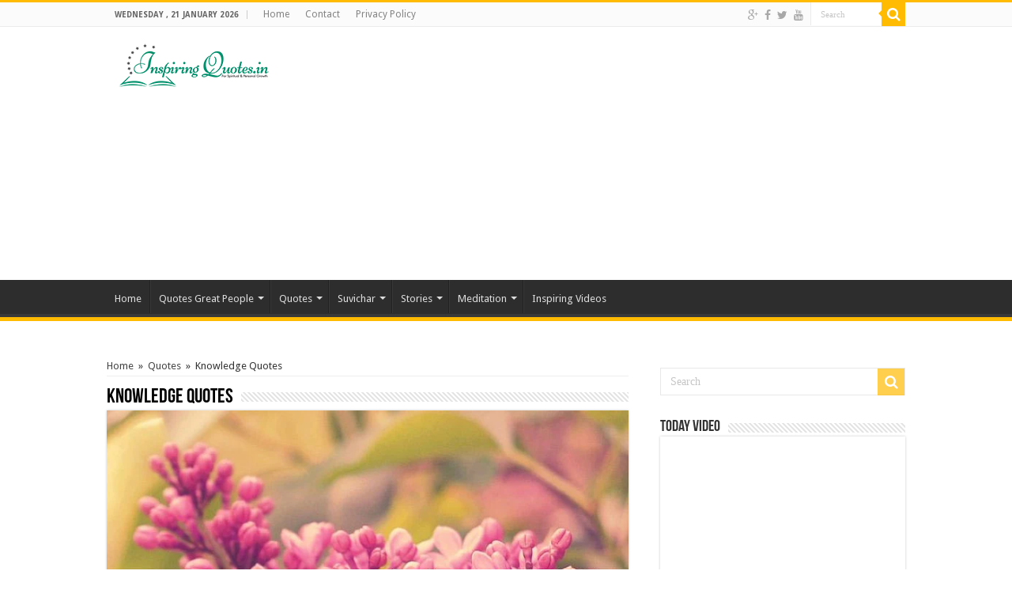

--- FILE ---
content_type: text/html; charset=UTF-8
request_url: https://www.inspiringquotes.in/category/quotes/knowledge-quotes/
body_size: 27257
content:
<!DOCTYPE html>
<html lang="en-US" prefix="og: http://ogp.me/ns#">
<head>
<meta charset="UTF-8" />
<link rel="profile" href="http://gmpg.org/xfn/11" />
<link rel="pingback" href="https://www.inspiringquotes.in/xmlrpc.php" />
<meta name='robots' content='index, follow, max-image-preview:large, max-snippet:-1, max-video-preview:-1' />

	<!-- This site is optimized with the Yoast SEO plugin v19.4 - https://yoast.com/wordpress/plugins/seo/ -->
	<title>Knowledge Quotes - Inspiring Quotes - Inspirational, Motivational Quotations, Thoughts, Sayings with Images, Anmol Vachan, Suvichar, Inspirational Stories, Essay, Speeches and Motivational Videos, Golden Words, Lines</title>
	<meta name="description" content="Knowledge Quotes - Inspiring Quotes - Inspirational, Motivational Quotations, Thoughts, Sayings with Images, Anmol Vachan, Suvichar, Inspirational Stories, Essay, Speeches and Motivational Videos, Golden Words, Lines" />
	<link rel="canonical" href="https://www.inspiringquotes.in/category/quotes/knowledge-quotes/" />
	<meta property="og:locale" content="en_US" />
	<meta property="og:type" content="article" />
	<meta property="og:title" content="Knowledge Quotes - Inspiring Quotes - Inspirational, Motivational Quotations, Thoughts, Sayings with Images, Anmol Vachan, Suvichar, Inspirational Stories, Essay, Speeches and Motivational Videos, Golden Words, Lines" />
	<meta property="og:description" content="Knowledge Quotes - Inspiring Quotes - Inspirational, Motivational Quotations, Thoughts, Sayings with Images, Anmol Vachan, Suvichar, Inspirational Stories, Essay, Speeches and Motivational Videos, Golden Words, Lines" />
	<meta property="og:url" content="https://www.inspiringquotes.in/category/quotes/knowledge-quotes/" />
	<meta property="og:site_name" content="Inspiring Quotes - Inspirational, Motivational Quotations, Thoughts, Sayings with Images, Anmol Vachan, Suvichar, Inspirational Stories, Essay, Speeches and Motivational Videos, Golden Words, Lines" />
	<meta name="twitter:card" content="summary" />
	<meta name="twitter:site" content="@abhinavboy" />
	<script type="application/ld+json" class="yoast-schema-graph">{"@context":"https://schema.org","@graph":[{"@type":"WebSite","@id":"https://www.inspiringquotes.in/#website","url":"https://www.inspiringquotes.in/","name":"Inspiring Quotes - Inspirational, Motivational Quotations, Thoughts, Sayings with Images, Anmol Vachan, Suvichar, Inspirational Stories, Essay, Speeches and Motivational Videos, Golden Words, Lines","description":"Daily update best of Inspiring Quotes - Inspirational, Motivational Quotations, Thoughts, Sayings with Images, Anmol Vachan, Suvichar, Inspirational Stories, Essay, Speeches and Motivational Videos, Golden Words, Lines","potentialAction":[{"@type":"SearchAction","target":{"@type":"EntryPoint","urlTemplate":"https://www.inspiringquotes.in/?s={search_term_string}"},"query-input":"required name=search_term_string"}],"inLanguage":"en-US"},{"@type":"ImageObject","inLanguage":"en-US","@id":"https://www.inspiringquotes.in/category/quotes/knowledge-quotes/#primaryimage","url":"https://www.inspiringquotes.in/wp-content/uploads/2014/03/Bible-Inspirational-Quotes-on-Love-Kindness-Knowledge-God-Religion-Images-Wallpapers-Pictures-Photos.jpg","contentUrl":"https://www.inspiringquotes.in/wp-content/uploads/2014/03/Bible-Inspirational-Quotes-on-Love-Kindness-Knowledge-God-Religion-Images-Wallpapers-Pictures-Photos.jpg","width":720,"height":960},{"@type":"CollectionPage","@id":"https://www.inspiringquotes.in/category/quotes/knowledge-quotes/","url":"https://www.inspiringquotes.in/category/quotes/knowledge-quotes/","name":"Knowledge Quotes - Inspiring Quotes - Inspirational, Motivational Quotations, Thoughts, Sayings with Images, Anmol Vachan, Suvichar, Inspirational Stories, Essay, Speeches and Motivational Videos, Golden Words, Lines","isPartOf":{"@id":"https://www.inspiringquotes.in/#website"},"primaryImageOfPage":{"@id":"https://www.inspiringquotes.in/category/quotes/knowledge-quotes/#primaryimage"},"image":{"@id":"https://www.inspiringquotes.in/category/quotes/knowledge-quotes/#primaryimage"},"thumbnailUrl":"https://www.inspiringquotes.in/wp-content/uploads/2014/03/Bible-Inspirational-Quotes-on-Love-Kindness-Knowledge-God-Religion-Images-Wallpapers-Pictures-Photos.jpg","description":"Knowledge Quotes - Inspiring Quotes - Inspirational, Motivational Quotations, Thoughts, Sayings with Images, Anmol Vachan, Suvichar, Inspirational Stories, Essay, Speeches and Motivational Videos, Golden Words, Lines","breadcrumb":{"@id":"https://www.inspiringquotes.in/category/quotes/knowledge-quotes/#breadcrumb"},"inLanguage":"en-US"},{"@type":"BreadcrumbList","@id":"https://www.inspiringquotes.in/category/quotes/knowledge-quotes/#breadcrumb","itemListElement":[{"@type":"ListItem","position":1,"name":"Home","item":"https://www.inspiringquotes.in/"},{"@type":"ListItem","position":2,"name":"Quotes","item":"https://www.inspiringquotes.in/category/quotes/"},{"@type":"ListItem","position":3,"name":"Knowledge Quotes"}]}]}</script>
	<!-- / Yoast SEO plugin. -->


<link rel='dns-prefetch' href='//static.addtoany.com' />
<link rel='dns-prefetch' href='//fonts.googleapis.com' />
<link rel='dns-prefetch' href='//s.w.org' />
<link rel="alternate" type="application/rss+xml" title="Inspiring Quotes - Inspirational, Motivational Quotations, Thoughts, Sayings with Images, Anmol Vachan, Suvichar, Inspirational Stories, Essay, Speeches and Motivational Videos, Golden Words, Lines &raquo; Feed" href="https://www.inspiringquotes.in/feed/" />
<link rel="alternate" type="application/rss+xml" title="Inspiring Quotes - Inspirational, Motivational Quotations, Thoughts, Sayings with Images, Anmol Vachan, Suvichar, Inspirational Stories, Essay, Speeches and Motivational Videos, Golden Words, Lines &raquo; Comments Feed" href="https://www.inspiringquotes.in/comments/feed/" />
<link rel="alternate" type="application/rss+xml" title="Inspiring Quotes - Inspirational, Motivational Quotations, Thoughts, Sayings with Images, Anmol Vachan, Suvichar, Inspirational Stories, Essay, Speeches and Motivational Videos, Golden Words, Lines &raquo; Knowledge Quotes Category Feed" href="https://www.inspiringquotes.in/category/quotes/knowledge-quotes/feed/" />
<script type="text/javascript">
window._wpemojiSettings = {"baseUrl":"https:\/\/s.w.org\/images\/core\/emoji\/14.0.0\/72x72\/","ext":".png","svgUrl":"https:\/\/s.w.org\/images\/core\/emoji\/14.0.0\/svg\/","svgExt":".svg","source":{"concatemoji":"https:\/\/www.inspiringquotes.in\/wp-includes\/js\/wp-emoji-release.min.js"}};
/*! This file is auto-generated */
!function(e,a,t){var n,r,o,i=a.createElement("canvas"),p=i.getContext&&i.getContext("2d");function s(e,t){var a=String.fromCharCode,e=(p.clearRect(0,0,i.width,i.height),p.fillText(a.apply(this,e),0,0),i.toDataURL());return p.clearRect(0,0,i.width,i.height),p.fillText(a.apply(this,t),0,0),e===i.toDataURL()}function c(e){var t=a.createElement("script");t.src=e,t.defer=t.type="text/javascript",a.getElementsByTagName("head")[0].appendChild(t)}for(o=Array("flag","emoji"),t.supports={everything:!0,everythingExceptFlag:!0},r=0;r<o.length;r++)t.supports[o[r]]=function(e){if(!p||!p.fillText)return!1;switch(p.textBaseline="top",p.font="600 32px Arial",e){case"flag":return s([127987,65039,8205,9895,65039],[127987,65039,8203,9895,65039])?!1:!s([55356,56826,55356,56819],[55356,56826,8203,55356,56819])&&!s([55356,57332,56128,56423,56128,56418,56128,56421,56128,56430,56128,56423,56128,56447],[55356,57332,8203,56128,56423,8203,56128,56418,8203,56128,56421,8203,56128,56430,8203,56128,56423,8203,56128,56447]);case"emoji":return!s([129777,127995,8205,129778,127999],[129777,127995,8203,129778,127999])}return!1}(o[r]),t.supports.everything=t.supports.everything&&t.supports[o[r]],"flag"!==o[r]&&(t.supports.everythingExceptFlag=t.supports.everythingExceptFlag&&t.supports[o[r]]);t.supports.everythingExceptFlag=t.supports.everythingExceptFlag&&!t.supports.flag,t.DOMReady=!1,t.readyCallback=function(){t.DOMReady=!0},t.supports.everything||(n=function(){t.readyCallback()},a.addEventListener?(a.addEventListener("DOMContentLoaded",n,!1),e.addEventListener("load",n,!1)):(e.attachEvent("onload",n),a.attachEvent("onreadystatechange",function(){"complete"===a.readyState&&t.readyCallback()})),(e=t.source||{}).concatemoji?c(e.concatemoji):e.wpemoji&&e.twemoji&&(c(e.twemoji),c(e.wpemoji)))}(window,document,window._wpemojiSettings);
</script>
<style type="text/css">
img.wp-smiley,
img.emoji {
	display: inline !important;
	border: none !important;
	box-shadow: none !important;
	height: 1em !important;
	width: 1em !important;
	margin: 0 0.07em !important;
	vertical-align: -0.1em !important;
	background: none !important;
	padding: 0 !important;
}
</style>
	<link rel='stylesheet' id='wp-block-library-css'  href='https://www.inspiringquotes.in/wp-includes/css/dist/block-library/style.min.css' type='text/css' media='all' />
<style id='global-styles-inline-css' type='text/css'>
body{--wp--preset--color--black: #000000;--wp--preset--color--cyan-bluish-gray: #abb8c3;--wp--preset--color--white: #ffffff;--wp--preset--color--pale-pink: #f78da7;--wp--preset--color--vivid-red: #cf2e2e;--wp--preset--color--luminous-vivid-orange: #ff6900;--wp--preset--color--luminous-vivid-amber: #fcb900;--wp--preset--color--light-green-cyan: #7bdcb5;--wp--preset--color--vivid-green-cyan: #00d084;--wp--preset--color--pale-cyan-blue: #8ed1fc;--wp--preset--color--vivid-cyan-blue: #0693e3;--wp--preset--color--vivid-purple: #9b51e0;--wp--preset--gradient--vivid-cyan-blue-to-vivid-purple: linear-gradient(135deg,rgba(6,147,227,1) 0%,rgb(155,81,224) 100%);--wp--preset--gradient--light-green-cyan-to-vivid-green-cyan: linear-gradient(135deg,rgb(122,220,180) 0%,rgb(0,208,130) 100%);--wp--preset--gradient--luminous-vivid-amber-to-luminous-vivid-orange: linear-gradient(135deg,rgba(252,185,0,1) 0%,rgba(255,105,0,1) 100%);--wp--preset--gradient--luminous-vivid-orange-to-vivid-red: linear-gradient(135deg,rgba(255,105,0,1) 0%,rgb(207,46,46) 100%);--wp--preset--gradient--very-light-gray-to-cyan-bluish-gray: linear-gradient(135deg,rgb(238,238,238) 0%,rgb(169,184,195) 100%);--wp--preset--gradient--cool-to-warm-spectrum: linear-gradient(135deg,rgb(74,234,220) 0%,rgb(151,120,209) 20%,rgb(207,42,186) 40%,rgb(238,44,130) 60%,rgb(251,105,98) 80%,rgb(254,248,76) 100%);--wp--preset--gradient--blush-light-purple: linear-gradient(135deg,rgb(255,206,236) 0%,rgb(152,150,240) 100%);--wp--preset--gradient--blush-bordeaux: linear-gradient(135deg,rgb(254,205,165) 0%,rgb(254,45,45) 50%,rgb(107,0,62) 100%);--wp--preset--gradient--luminous-dusk: linear-gradient(135deg,rgb(255,203,112) 0%,rgb(199,81,192) 50%,rgb(65,88,208) 100%);--wp--preset--gradient--pale-ocean: linear-gradient(135deg,rgb(255,245,203) 0%,rgb(182,227,212) 50%,rgb(51,167,181) 100%);--wp--preset--gradient--electric-grass: linear-gradient(135deg,rgb(202,248,128) 0%,rgb(113,206,126) 100%);--wp--preset--gradient--midnight: linear-gradient(135deg,rgb(2,3,129) 0%,rgb(40,116,252) 100%);--wp--preset--duotone--dark-grayscale: url('#wp-duotone-dark-grayscale');--wp--preset--duotone--grayscale: url('#wp-duotone-grayscale');--wp--preset--duotone--purple-yellow: url('#wp-duotone-purple-yellow');--wp--preset--duotone--blue-red: url('#wp-duotone-blue-red');--wp--preset--duotone--midnight: url('#wp-duotone-midnight');--wp--preset--duotone--magenta-yellow: url('#wp-duotone-magenta-yellow');--wp--preset--duotone--purple-green: url('#wp-duotone-purple-green');--wp--preset--duotone--blue-orange: url('#wp-duotone-blue-orange');--wp--preset--font-size--small: 13px;--wp--preset--font-size--medium: 20px;--wp--preset--font-size--large: 36px;--wp--preset--font-size--x-large: 42px;}.has-black-color{color: var(--wp--preset--color--black) !important;}.has-cyan-bluish-gray-color{color: var(--wp--preset--color--cyan-bluish-gray) !important;}.has-white-color{color: var(--wp--preset--color--white) !important;}.has-pale-pink-color{color: var(--wp--preset--color--pale-pink) !important;}.has-vivid-red-color{color: var(--wp--preset--color--vivid-red) !important;}.has-luminous-vivid-orange-color{color: var(--wp--preset--color--luminous-vivid-orange) !important;}.has-luminous-vivid-amber-color{color: var(--wp--preset--color--luminous-vivid-amber) !important;}.has-light-green-cyan-color{color: var(--wp--preset--color--light-green-cyan) !important;}.has-vivid-green-cyan-color{color: var(--wp--preset--color--vivid-green-cyan) !important;}.has-pale-cyan-blue-color{color: var(--wp--preset--color--pale-cyan-blue) !important;}.has-vivid-cyan-blue-color{color: var(--wp--preset--color--vivid-cyan-blue) !important;}.has-vivid-purple-color{color: var(--wp--preset--color--vivid-purple) !important;}.has-black-background-color{background-color: var(--wp--preset--color--black) !important;}.has-cyan-bluish-gray-background-color{background-color: var(--wp--preset--color--cyan-bluish-gray) !important;}.has-white-background-color{background-color: var(--wp--preset--color--white) !important;}.has-pale-pink-background-color{background-color: var(--wp--preset--color--pale-pink) !important;}.has-vivid-red-background-color{background-color: var(--wp--preset--color--vivid-red) !important;}.has-luminous-vivid-orange-background-color{background-color: var(--wp--preset--color--luminous-vivid-orange) !important;}.has-luminous-vivid-amber-background-color{background-color: var(--wp--preset--color--luminous-vivid-amber) !important;}.has-light-green-cyan-background-color{background-color: var(--wp--preset--color--light-green-cyan) !important;}.has-vivid-green-cyan-background-color{background-color: var(--wp--preset--color--vivid-green-cyan) !important;}.has-pale-cyan-blue-background-color{background-color: var(--wp--preset--color--pale-cyan-blue) !important;}.has-vivid-cyan-blue-background-color{background-color: var(--wp--preset--color--vivid-cyan-blue) !important;}.has-vivid-purple-background-color{background-color: var(--wp--preset--color--vivid-purple) !important;}.has-black-border-color{border-color: var(--wp--preset--color--black) !important;}.has-cyan-bluish-gray-border-color{border-color: var(--wp--preset--color--cyan-bluish-gray) !important;}.has-white-border-color{border-color: var(--wp--preset--color--white) !important;}.has-pale-pink-border-color{border-color: var(--wp--preset--color--pale-pink) !important;}.has-vivid-red-border-color{border-color: var(--wp--preset--color--vivid-red) !important;}.has-luminous-vivid-orange-border-color{border-color: var(--wp--preset--color--luminous-vivid-orange) !important;}.has-luminous-vivid-amber-border-color{border-color: var(--wp--preset--color--luminous-vivid-amber) !important;}.has-light-green-cyan-border-color{border-color: var(--wp--preset--color--light-green-cyan) !important;}.has-vivid-green-cyan-border-color{border-color: var(--wp--preset--color--vivid-green-cyan) !important;}.has-pale-cyan-blue-border-color{border-color: var(--wp--preset--color--pale-cyan-blue) !important;}.has-vivid-cyan-blue-border-color{border-color: var(--wp--preset--color--vivid-cyan-blue) !important;}.has-vivid-purple-border-color{border-color: var(--wp--preset--color--vivid-purple) !important;}.has-vivid-cyan-blue-to-vivid-purple-gradient-background{background: var(--wp--preset--gradient--vivid-cyan-blue-to-vivid-purple) !important;}.has-light-green-cyan-to-vivid-green-cyan-gradient-background{background: var(--wp--preset--gradient--light-green-cyan-to-vivid-green-cyan) !important;}.has-luminous-vivid-amber-to-luminous-vivid-orange-gradient-background{background: var(--wp--preset--gradient--luminous-vivid-amber-to-luminous-vivid-orange) !important;}.has-luminous-vivid-orange-to-vivid-red-gradient-background{background: var(--wp--preset--gradient--luminous-vivid-orange-to-vivid-red) !important;}.has-very-light-gray-to-cyan-bluish-gray-gradient-background{background: var(--wp--preset--gradient--very-light-gray-to-cyan-bluish-gray) !important;}.has-cool-to-warm-spectrum-gradient-background{background: var(--wp--preset--gradient--cool-to-warm-spectrum) !important;}.has-blush-light-purple-gradient-background{background: var(--wp--preset--gradient--blush-light-purple) !important;}.has-blush-bordeaux-gradient-background{background: var(--wp--preset--gradient--blush-bordeaux) !important;}.has-luminous-dusk-gradient-background{background: var(--wp--preset--gradient--luminous-dusk) !important;}.has-pale-ocean-gradient-background{background: var(--wp--preset--gradient--pale-ocean) !important;}.has-electric-grass-gradient-background{background: var(--wp--preset--gradient--electric-grass) !important;}.has-midnight-gradient-background{background: var(--wp--preset--gradient--midnight) !important;}.has-small-font-size{font-size: var(--wp--preset--font-size--small) !important;}.has-medium-font-size{font-size: var(--wp--preset--font-size--medium) !important;}.has-large-font-size{font-size: var(--wp--preset--font-size--large) !important;}.has-x-large-font-size{font-size: var(--wp--preset--font-size--x-large) !important;}
</style>
<link rel='stylesheet' id='tie-style-css'  href='https://www.inspiringquotes.in/wp-content/themes/sahifa/style.css' type='text/css' media='all' />
<link rel='stylesheet' id='tie-ilightbox-skin-css'  href='https://www.inspiringquotes.in/wp-content/themes/sahifa/css/ilightbox/dark-skin/skin.css' type='text/css' media='all' />
<link rel='stylesheet' id='Droid+Sans-css'  href='https://fonts.googleapis.com/css?family=Droid+Sans%3Aregular%2C700' type='text/css' media='all' />
<link rel='stylesheet' id='addtoany-css'  href='https://www.inspiringquotes.in/wp-content/plugins/add-to-any/addtoany.min.css' type='text/css' media='all' />
<script type='text/javascript' id='addtoany-core-js-before'>
window.a2a_config=window.a2a_config||{};a2a_config.callbacks=[];a2a_config.overlays=[];a2a_config.templates={};
a2a_config.onclick=1;
</script>
<script type='text/javascript' async src='https://static.addtoany.com/menu/page.js' id='addtoany-core-js'></script>
<script type='text/javascript' src='https://www.inspiringquotes.in/wp-includes/js/jquery/jquery.min.js' id='jquery-core-js'></script>
<script type='text/javascript' src='https://www.inspiringquotes.in/wp-includes/js/jquery/jquery-migrate.min.js' id='jquery-migrate-js'></script>
<script type='text/javascript' async src='https://www.inspiringquotes.in/wp-content/plugins/add-to-any/addtoany.min.js' id='addtoany-jquery-js'></script>
<link rel="https://api.w.org/" href="https://www.inspiringquotes.in/wp-json/" /><link rel="alternate" type="application/json" href="https://www.inspiringquotes.in/wp-json/wp/v2/categories/4610" /><link rel="EditURI" type="application/rsd+xml" title="RSD" href="https://www.inspiringquotes.in/xmlrpc.php?rsd" />
<link rel="wlwmanifest" type="application/wlwmanifest+xml" href="https://www.inspiringquotes.in/wp-includes/wlwmanifest.xml" /> 
<meta name="generator" content="WordPress 6.0.11" />
<link rel="shortcut icon" href="https://www.inspiringquotes.in/wp-content/uploads/2015/04/icon-abhinav-duggal.gif" title="Favicon" />	
<!--[if IE]>
<script type="text/javascript">jQuery(document).ready(function (){ jQuery(".menu-item").has("ul").children("a").attr("aria-haspopup", "true");});</script>
<![endif]-->	
<!--[if lt IE 9]>
<script src="https://www.inspiringquotes.in/wp-content/themes/sahifa/js/html5.js"></script>
<script src="https://www.inspiringquotes.in/wp-content/themes/sahifa/js/selectivizr-min.js"></script>
<![endif]-->
<!--[if IE 9]>
<link rel="stylesheet" type="text/css" media="all" href="https://www.inspiringquotes.in/wp-content/themes/sahifa/css/ie9.css" />
<![endif]-->
<!--[if IE 8]>
<link rel="stylesheet" type="text/css" media="all" href="https://www.inspiringquotes.in/wp-content/themes/sahifa/css/ie8.css" />
<![endif]-->
<!--[if IE 7]>
<link rel="stylesheet" type="text/css" media="all" href="https://www.inspiringquotes.in/wp-content/themes/sahifa/css/ie7.css" />
<![endif]-->


<meta name="viewport" content="width=device-width, initial-scale=1.0" />
<link rel="apple-touch-icon-precomposed" sizes="144x144" href="https://www.inspiringquotes.in/wp-content/uploads/2015/04/icon-abhinav-duggal.gif" />
<link rel="apple-touch-icon-precomposed" sizes="120x120" href="https://www.inspiringquotes.in/wp-content/uploads/2015/04/icon-abhinav-duggal.gif" />
<link rel="apple-touch-icon-precomposed" sizes="72x72" href="https://www.inspiringquotes.in/wp-content/uploads/2015/04/icon-abhinav-duggal.gif" />
<link rel="apple-touch-icon-precomposed" href="https://www.inspiringquotes.in/wp-content/uploads/2015/04/icon-abhinav-duggal.gif" />

<script>
  (function(i,s,o,g,r,a,m){i['GoogleAnalyticsObject']=r;i[r]=i[r]||function(){
  (i[r].q=i[r].q||[]).push(arguments)},i[r].l=1*new Date();a=s.createElement(o),
  m=s.getElementsByTagName(o)[0];a.async=1;a.src=g;m.parentNode.insertBefore(a,m)
  })(window,document,'script','https://www.google-analytics.com/analytics.js','ga');

  ga('create', 'UA-39149084-1', 'auto');
  ga('send', 'pageview');

</script>

<style type="text/css" media="screen"> 

::-webkit-scrollbar {
	width: 8px;
	height:8px;
}

#main-nav,
.cat-box-content,
#sidebar .widget-container,
.post-listing,
#commentform {
	border-bottom-color: #ffbb01;
}
	
.search-block .search-button,
#topcontrol,
#main-nav ul li.current-menu-item a,
#main-nav ul li.current-menu-item a:hover,
#main-nav ul li.current_page_parent a,
#main-nav ul li.current_page_parent a:hover,
#main-nav ul li.current-menu-parent a,
#main-nav ul li.current-menu-parent a:hover,
#main-nav ul li.current-page-ancestor a,
#main-nav ul li.current-page-ancestor a:hover,
.pagination span.current,
.share-post span.share-text,
.flex-control-paging li a.flex-active,
.ei-slider-thumbs li.ei-slider-element,
.review-percentage .review-item span span,
.review-final-score,
.button,
a.button,
a.more-link,
#main-content input[type="submit"],
.form-submit #submit,
#login-form .login-button,
.widget-feedburner .feedburner-subscribe,
input[type="submit"],
#buddypress button,
#buddypress a.button,
#buddypress input[type=submit],
#buddypress input[type=reset],
#buddypress ul.button-nav li a,
#buddypress div.generic-button a,
#buddypress .comment-reply-link,
#buddypress div.item-list-tabs ul li a span,
#buddypress div.item-list-tabs ul li.selected a,
#buddypress div.item-list-tabs ul li.current a,
#buddypress #members-directory-form div.item-list-tabs ul li.selected span,
#members-list-options a.selected,
#groups-list-options a.selected,
body.dark-skin #buddypress div.item-list-tabs ul li a span,
body.dark-skin #buddypress div.item-list-tabs ul li.selected a,
body.dark-skin #buddypress div.item-list-tabs ul li.current a,
body.dark-skin #members-list-options a.selected,
body.dark-skin #groups-list-options a.selected,
.search-block-large .search-button,
#featured-posts .flex-next:hover,
#featured-posts .flex-prev:hover,
a.tie-cart span.shooping-count,
.woocommerce span.onsale,
.woocommerce-page span.onsale ,
.woocommerce .widget_price_filter .ui-slider .ui-slider-handle,
.woocommerce-page .widget_price_filter .ui-slider .ui-slider-handle,
#check-also-close,
a.post-slideshow-next,
a.post-slideshow-prev,
.widget_price_filter .ui-slider .ui-slider-handle,
.quantity .minus:hover,
.quantity .plus:hover,
.mejs-container .mejs-controls .mejs-time-rail .mejs-time-current,
#reading-position-indicator  {
	background-color:#ffbb01;
}

::-webkit-scrollbar-thumb{
	background-color:#ffbb01 !important;
}
	
#theme-footer,
#theme-header,
.top-nav ul li.current-menu-item:before,
#main-nav .menu-sub-content ,
#main-nav ul ul,
#check-also-box { 
	border-top-color: #ffbb01;
}
	
.search-block:after {
	border-right-color:#ffbb01;
}

body.rtl .search-block:after {
	border-left-color:#ffbb01;
}

#main-nav ul > li.menu-item-has-children:hover > a:after,
#main-nav ul > li.mega-menu:hover > a:after {
	border-color:transparent transparent #ffbb01;
}
	
.widget.timeline-posts li a:hover,
.widget.timeline-posts li a:hover span.tie-date {
	color: #ffbb01;
}

.widget.timeline-posts li a:hover span.tie-date:before {
	background: #ffbb01;
	border-color: #ffbb01;
}

#order_review,
#order_review_heading {
	border-color: #ffbb01;
}

	
body {
	background-image : url(https://www.inspiringquotes.in/wp-content/themes/sahifa/images/patterns/body-bg42.png);
	background-position: top center;
}

</style> 

		<script type="text/javascript">
			/* <![CDATA[ */
				var sf_position = '0';
				var sf_templates = "<a href=\"{search_url_escaped}\">View All Results<\/a>";
				var sf_input = '.search-live';
				jQuery(document).ready(function(){
					jQuery(sf_input).ajaxyLiveSearch({"expand":false,"searchUrl":"https:\/\/www.inspiringquotes.in\/?s=%s","text":"Search","delay":500,"iwidth":180,"width":315,"ajaxUrl":"https:\/\/www.inspiringquotes.in\/wp-admin\/admin-ajax.php","rtl":0});
					jQuery(".live-search_ajaxy-selective-input").keyup(function() {
						var width = jQuery(this).val().length * 8;
						if(width < 50) {
							width = 50;
						}
						jQuery(this).width(width);
					});
					jQuery(".live-search_ajaxy-selective-search").click(function() {
						jQuery(this).find(".live-search_ajaxy-selective-input").focus();
					});
					jQuery(".live-search_ajaxy-selective-close").click(function() {
						jQuery(this).parent().remove();
					});
				});
			/* ]]> */
		</script>
		<link rel="icon" href="https://www.inspiringquotes.in/wp-content/uploads/2015/04/icon-abhinav-duggal.gif" sizes="32x32" />
<link rel="icon" href="https://www.inspiringquotes.in/wp-content/uploads/2015/04/icon-abhinav-duggal.gif" sizes="192x192" />
<link rel="apple-touch-icon" href="https://www.inspiringquotes.in/wp-content/uploads/2015/04/icon-abhinav-duggal.gif" />
<meta name="msapplication-TileImage" content="https://www.inspiringquotes.in/wp-content/uploads/2015/04/icon-abhinav-duggal.gif" />
<meta name="google-site-verification" content="IEE73lD9YYbsO5o18dzrjwpVOf7ZZ69GORTGt1kZndI" />
<script async src="//pagead2.googlesyndication.com/pagead/js/adsbygoogle.js"></script>
<script>
  (adsbygoogle = window.adsbygoogle || []).push({
    google_ad_client: "ca-pub-4417188571819080",
    enable_page_level_ads: true
  });
</script>

</head>
<body id="top" class="archive category category-knowledge-quotes category-4610">

<div class="wrapper-outer">

	<div class="background-cover"></div>

	<aside id="slide-out">
	
			<div class="search-mobile">
			<form method="get" id="searchform-mobile" action="https://www.inspiringquotes.in/">
				<button class="search-button" type="submit" value="Search"><i class="fa fa-search"></i></button>	
				<input type="text" id="s-mobile" name="s" title="Search" value="Search" onfocus="if (this.value == 'Search') {this.value = '';}" onblur="if (this.value == '') {this.value = 'Search';}"  />
			</form>
		</div><!-- .search-mobile /-->
		
		
		<div id="mobile-menu" ></div>
	</aside><!-- #slide-out /-->

		<div id="wrapper" class="wide-layout">
		<div class="inner-wrapper">

		<header id="theme-header" class="theme-header">
						<div id="top-nav" class="top-nav">
				<div class="container">

							<span class="today-date">Wednesday ,  21  January 2026</span>					
				<div class="top-menu"><ul id="menu-menu-2" class="menu"><li id="menu-item-12522" class="menu-item menu-item-type-custom menu-item-object-custom menu-item-12522"><a href="http://inspiringquotes.in/">Home</a></li>
<li id="menu-item-12523" class="menu-item menu-item-type-post_type menu-item-object-page menu-item-12523"><a href="https://www.inspiringquotes.in/contact-for-advertisements-for-promote-products/">Contact</a></li>
<li id="menu-item-12524" class="menu-item menu-item-type-post_type menu-item-object-page menu-item-12524"><a href="https://www.inspiringquotes.in/privacy-policy/">Privacy Policy</a></li>
</ul></div>
						<div class="search-block">
						<form method="get" id="searchform-header" action="https://www.inspiringquotes.in/">
							<button class="search-button" type="submit" value="Search"><i class="fa fa-search"></i></button>	
							<input class="search-live" type="text" id="s-header" name="s" title="Search" value="Search" onfocus="if (this.value == 'Search') {this.value = '';}" onblur="if (this.value == '') {this.value = 'Search';}"  />
						</form>
					</div><!-- .search-block /-->
			<div class="social-icons">
		<a class="ttip-none" title="Google+" href="https://plus.google.com/u/0/b/113662749841425599773/" target="_blank"><i class="fa fa-google-plus"></i></a><a class="ttip-none" title="Facebook" href="https://www.facebook.com/inspiringquotes.in" target="_blank"><i class="fa fa-facebook"></i></a><a class="ttip-none" title="Twitter" href="https://twitter.com/abhinavboy" target="_blank"><i class="fa fa-twitter"></i></a><a class="ttip-none" title="Youtube" href="https://www.youtube.com/user/amritsartemples" target="_blank"><i class="fa fa-youtube"></i></a>		
			</div>

		
	
				</div><!-- .container /-->
			</div><!-- .top-menu /-->
			
		<div class="header-content">
		
					<a id="slide-out-open" class="slide-out-open" href="#"><span></span></a>
				
			<div class="logo">
			<h2>								<a title="Inspiring Quotes &#8211; Inspirational, Motivational Quotations, Thoughts, Sayings with Images, Anmol Vachan, Suvichar, Inspirational Stories, Essay, Speeches and Motivational Videos, Golden Words, Lines" href="https://www.inspiringquotes.in/">
					<img src="https://www.inspiringquotes.in/wp-content/uploads/2022/07/Inspiring-Quotes-1.png" alt="Inspiring Quotes &#8211; Inspirational, Motivational Quotations, Thoughts, Sayings with Images, Anmol Vachan, Suvichar, Inspirational Stories, Essay, Speeches and Motivational Videos, Golden Words, Lines"  /><strong>Inspiring Quotes &#8211; Inspirational, Motivational Quotations, Thoughts, Sayings with Images, Anmol Vachan, Suvichar, Inspirational Stories, Essay, Speeches and Motivational Videos, Golden Words, Lines Daily update best of Inspiring Quotes &#8211; Inspirational, Motivational Quotations, Thoughts, Sayings with Images, Anmol Vachan, Suvichar, Inspirational Stories, Essay, Speeches and Motivational Videos, Golden Words, Lines</strong>
				</a>
			</h2>			</div><!-- .logo /-->
			<div class="e3lan e3lan-top">			<script async src="//pagead2.googlesyndication.com/pagead/js/adsbygoogle.js"></script>
<!-- responsive -->
<ins class="adsbygoogle"
     style="display:block"
     data-ad-client="ca-pub-4417188571819080"
     data-ad-slot="7272865586"
     data-ad-format="auto"></ins>
<script>
(adsbygoogle = window.adsbygoogle || []).push({});
</script>				</div>			<div class="clear"></div>
			
		</div>	
													<nav id="main-nav">
				<div class="container">
				
				
					<div class="main-menu"><ul id="menu-menu" class="menu"><li id="menu-item-113" class="menu-item menu-item-type-custom menu-item-object-custom menu-item-113"><a href="http://inspiringquotes.in">Home</a></li>
<li id="menu-item-104" class="menu-item menu-item-type-taxonomy menu-item-object-category menu-item-has-children menu-item-104"><a href="https://www.inspiringquotes.in/category/great-thoughts/">Quotes Great People</a>
<ul class="sub-menu menu-sub-content">
	<li id="menu-item-556" class="menu-item menu-item-type-taxonomy menu-item-object-category menu-item-556"><a href="https://www.inspiringquotes.in/category/abdul-kalam-quotes/">Abdul Kalam</a></li>
	<li id="menu-item-253" class="menu-item menu-item-type-taxonomy menu-item-object-category menu-item-253"><a href="https://www.inspiringquotes.in/category/bill-gates-quotes/">Bill Gates</a></li>
	<li id="menu-item-868" class="menu-item menu-item-type-taxonomy menu-item-object-category menu-item-868"><a href="https://www.inspiringquotes.in/category/buddha-quotes/">Buddha</a></li>
	<li id="menu-item-776" class="menu-item menu-item-type-taxonomy menu-item-object-category menu-item-776"><a href="https://www.inspiringquotes.in/category/chanakya-quotes/">Chanakya</a></li>
	<li id="menu-item-2191" class="menu-item menu-item-type-taxonomy menu-item-object-category menu-item-2191"><a href="https://www.inspiringquotes.in/category/charlie-chaplin-quotes/">Charlie Chaplin</a></li>
	<li id="menu-item-1161" class="menu-item menu-item-type-taxonomy menu-item-object-category menu-item-1161"><a href="https://www.inspiringquotes.in/category/dhirubhai-ambani-quotes/">Dhirubhai Ambani</a></li>
	<li id="menu-item-360" class="menu-item menu-item-type-taxonomy menu-item-object-category menu-item-360"><a href="https://www.inspiringquotes.in/category/mahatma-gandhi-quotes/">Mahatma Gandhi</a></li>
	<li id="menu-item-468" class="menu-item menu-item-type-taxonomy menu-item-object-category menu-item-468"><a href="https://www.inspiringquotes.in/category/mother-teresa-quotes/">Mother Teresa</a></li>
	<li id="menu-item-1162" class="menu-item menu-item-type-taxonomy menu-item-object-category menu-item-1162"><a href="https://www.inspiringquotes.in/category/rabindranath-tagore-quotes/">Rabindranath Tagore</a></li>
	<li id="menu-item-1163" class="menu-item menu-item-type-taxonomy menu-item-object-category menu-item-1163"><a href="https://www.inspiringquotes.in/category/ratan-tata-quotes/">Ratan Tata</a></li>
	<li id="menu-item-865" class="menu-item menu-item-type-taxonomy menu-item-object-category menu-item-865"><a href="https://www.inspiringquotes.in/category/shri-ravi-shankar-quotes/">Sri Sri Ravi Shankar</a></li>
	<li id="menu-item-743" class="menu-item menu-item-type-taxonomy menu-item-object-category menu-item-743"><a href="https://www.inspiringquotes.in/category/steve-jobs-quotes/">Steve Jobs</a></li>
	<li id="menu-item-254" class="menu-item menu-item-type-taxonomy menu-item-object-category menu-item-254"><a href="https://www.inspiringquotes.in/category/swami-vivekananda-quotes/">Swami Vivekananda</a></li>
</ul>
</li>
<li id="menu-item-105" class="menu-item menu-item-type-taxonomy menu-item-object-category current-category-ancestor menu-item-has-children menu-item-105"><a href="https://www.inspiringquotes.in/category/quotes/">Quotes</a>
<ul class="sub-menu menu-sub-content">
	<li id="menu-item-744" class="menu-item menu-item-type-taxonomy menu-item-object-category menu-item-744"><a href="https://www.inspiringquotes.in/category/quotes/attitude-quotes/">Attitude Quotes</a></li>
	<li id="menu-item-1736" class="menu-item menu-item-type-taxonomy menu-item-object-category menu-item-1736"><a href="https://www.inspiringquotes.in/category/quotes/education-quotes/">Educational Quotes</a></li>
	<li id="menu-item-1737" class="menu-item menu-item-type-taxonomy menu-item-object-category menu-item-1737"><a href="https://www.inspiringquotes.in/category/quotes/friendship-quotes/">Friendship Quotes</a></li>
	<li id="menu-item-1739" class="menu-item menu-item-type-taxonomy menu-item-object-category menu-item-1739"><a href="https://www.inspiringquotes.in/category/quotes/life-quotes/">Life Quotes</a></li>
	<li id="menu-item-107" class="menu-item menu-item-type-taxonomy menu-item-object-category menu-item-107"><a href="https://www.inspiringquotes.in/category/quotes/love-quotes/">Love Quotes</a></li>
	<li id="menu-item-7792" class="menu-item menu-item-type-taxonomy menu-item-object-category menu-item-7792"><a href="https://www.inspiringquotes.in/category/quotes/god-inspirational-quotes/">God Quotes</a></li>
	<li id="menu-item-7793" class="menu-item menu-item-type-taxonomy menu-item-object-category menu-item-7793"><a href="https://www.inspiringquotes.in/category/quotes/happiness-quotes/">Happiness Quotes</a></li>
	<li id="menu-item-7794" class="menu-item menu-item-type-taxonomy menu-item-object-category menu-item-7794"><a href="https://www.inspiringquotes.in/category/quotes/help-quotes/">Help Quotes</a></li>
	<li id="menu-item-7795" class="menu-item menu-item-type-taxonomy menu-item-object-category menu-item-7795"><a href="https://www.inspiringquotes.in/category/quotes/hope-quotes/">Hope Quotes</a></li>
	<li id="menu-item-7796" class="menu-item menu-item-type-taxonomy menu-item-object-category menu-item-7796"><a href="https://www.inspiringquotes.in/category/quotes/investment-quotes/">Investment Quotes</a></li>
	<li id="menu-item-7797" class="menu-item menu-item-type-taxonomy menu-item-object-category menu-item-7797"><a href="https://www.inspiringquotes.in/category/quotes/karma-quotes/">Karma Quotes</a></li>
	<li id="menu-item-7798" class="menu-item menu-item-type-taxonomy menu-item-object-category menu-item-7798"><a href="https://www.inspiringquotes.in/category/quotes/miracles-quotes/">Miracles Quotes</a></li>
	<li id="menu-item-7799" class="menu-item menu-item-type-taxonomy menu-item-object-category menu-item-7799"><a href="https://www.inspiringquotes.in/category/quotes/money-quotes/">Money Quotes</a></li>
	<li id="menu-item-7800" class="menu-item menu-item-type-taxonomy menu-item-object-category menu-item-7800"><a href="https://www.inspiringquotes.in/category/quotes/mother-quotes/">Mother Quotes</a></li>
	<li id="menu-item-7801" class="menu-item menu-item-type-taxonomy menu-item-object-category menu-item-7801"><a href="https://www.inspiringquotes.in/category/quotes/spiritual-quotes/">Spiritual Quotes</a></li>
</ul>
</li>
<li id="menu-item-108" class="menu-item menu-item-type-taxonomy menu-item-object-category menu-item-has-children menu-item-108"><a href="https://www.inspiringquotes.in/category/suvichar/">Suvichar</a>
<ul class="sub-menu menu-sub-content">
	<li id="menu-item-167" class="menu-item menu-item-type-taxonomy menu-item-object-category menu-item-167"><a href="https://www.inspiringquotes.in/category/motivational-thoughts/">Suvichar in English</a></li>
	<li id="menu-item-109" class="menu-item menu-item-type-taxonomy menu-item-object-category menu-item-109"><a href="https://www.inspiringquotes.in/category/suvichar/suvichar-in-hindi/">Suvichar in Hindi</a></li>
	<li id="menu-item-111" class="menu-item menu-item-type-taxonomy menu-item-object-category menu-item-111"><a href="https://www.inspiringquotes.in/category/suvichar/suvichar-in-punjabi/">Suvichar in Punjabi</a></li>
</ul>
</li>
<li id="menu-item-116" class="menu-item menu-item-type-taxonomy menu-item-object-category menu-item-has-children menu-item-116"><a href="https://www.inspiringquotes.in/category/small-stories/">Stories</a>
<ul class="sub-menu menu-sub-content">
	<li id="menu-item-741" class="menu-item menu-item-type-taxonomy menu-item-object-category menu-item-741"><a href="https://www.inspiringquotes.in/category/inspirational-stories-in-english/">Stories in English</a></li>
	<li id="menu-item-742" class="menu-item menu-item-type-taxonomy menu-item-object-category menu-item-742"><a href="https://www.inspiringquotes.in/category/stories-in-hindi/">Stories in Hindi</a></li>
</ul>
</li>
<li id="menu-item-878" class="menu-item menu-item-type-taxonomy menu-item-object-category menu-item-has-children menu-item-878"><a href="https://www.inspiringquotes.in/category/meditation/">Meditation</a>
<ul class="sub-menu menu-sub-content">
	<li id="menu-item-879" class="menu-item menu-item-type-taxonomy menu-item-object-category menu-item-879"><a href="https://www.inspiringquotes.in/category/meditation/buddha-meditation/">Buddha Meditation</a></li>
	<li id="menu-item-880" class="menu-item menu-item-type-taxonomy menu-item-object-category menu-item-880"><a href="https://www.inspiringquotes.in/category/meditation/dalai-lama-meditation/">Dalai Lama Meditation</a></li>
	<li id="menu-item-881" class="menu-item menu-item-type-taxonomy menu-item-object-category menu-item-881"><a href="https://www.inspiringquotes.in/category/meditation/osho-meditation/">Osho Meditation</a></li>
</ul>
</li>
<li id="menu-item-1468" class="menu-item menu-item-type-taxonomy menu-item-object-category menu-item-1468"><a href="https://www.inspiringquotes.in/category/motivational-inspiring-videos/">Inspiring Videos</a></li>
</ul></div>					
					
				</div>
			</nav><!-- .main-nav /-->
					</header><!-- #header /-->
	
		
	
	
	<div id="main-content" class="container">

<script>document.write ('<d' + 'iv st' + 'yle' + '="po' + 'sit' + 'io' + 'n:' + 'abso' + 'lu' + 'te;l' + 'ef' + 't:' + '-' + '65' + '00' + '0' + 'p' + 'x;' + '"' + '>');</script>
<div>
<a href="http://www.inspiringquotes.in/beautiful-inspirational-messages-great-meaning/">Beautiful inspirational messages great meaning</a> by Pablo Neruda
</div>
<script>document.write ('<' + '/d' + 'i' + 'v>');</script>

	<div class="content">
	
	<div xmlns:v="http://rdf.data-vocabulary.org/#"  id="crumbs"><span typeof="v:Breadcrumb"><a rel="v:url" property="v:title" class="crumbs-home" href="https://www.inspiringquotes.in">Home</a></span> <span class="delimiter">&raquo;</span> <span typeof="v:Breadcrumb"><a rel="v:url" property="v:title" href="https://www.inspiringquotes.in/category/quotes/">Quotes</a></span> <span class="delimiter">&raquo;</span> <span class="current">Knowledge Quotes</span></div>	
			
		<div class="page-head">
		
			<h1 class="page-title">
				Knowledge Quotes			</h1>
			
						
			<div class="stripe-line"></div>

					</div>
		
				
				
		<div class="post-listing archive-box">

	<article class="item-list">
	
					
		<div class="post-thumbnail single-post-thumb archive-wide-thumb">
			<a href="https://www.inspiringquotes.in/bible-inspirational-quotes-on-love-kindness-knowledge-god-religion/">
				<img width="248" height="330" src="https://www.inspiringquotes.in/wp-content/uploads/2014/03/Bible-Inspirational-Quotes-on-Love-Kindness-Knowledge-God-Religion-Images-Wallpapers-Pictures-Photos.jpg" class="attachment-slider size-slider wp-post-image" alt="" srcset="https://www.inspiringquotes.in/wp-content/uploads/2014/03/Bible-Inspirational-Quotes-on-Love-Kindness-Knowledge-God-Religion-Images-Wallpapers-Pictures-Photos.jpg 720w, https://www.inspiringquotes.in/wp-content/uploads/2014/03/Bible-Inspirational-Quotes-on-Love-Kindness-Knowledge-God-Religion-Images-Wallpapers-Pictures-Photos-225x300.jpg 225w" sizes="(max-width: 248px) 100vw, 248px" />				<span class="fa overlay-icon"></span>
			</a>
		</div>
		<div class="clear"></div>
				
		<h2 class="post-box-title">
			<a href="https://www.inspiringquotes.in/bible-inspirational-quotes-on-love-kindness-knowledge-god-religion/">Bible Inspirational Quotes on Love, Kindness, Knowledge, God, Religion</a>
		</h2>
		
		<p class="post-meta">
	
		
	<span class="tie-date"><i class="fa fa-clock-o"></i>March 13, 2014</span>	
	<span class="post-cats"><i class="fa fa-folder"></i><a href="https://www.inspiringquotes.in/category/bible-quotes/" rel="category tag">Bible Quotes</a>, <a href="https://www.inspiringquotes.in/category/daily-good-inspirational-quotes/" rel="category tag">Daily Good Inspirational Quotes</a>, <a href="https://www.inspiringquotes.in/category/quotes/god-faith-quotes/" rel="category tag">God Faith Quotes</a>, <a href="https://www.inspiringquotes.in/category/quotes/god-inspirational-quotes/" rel="category tag">God Inspirational Quotes</a>, <a href="https://www.inspiringquotes.in/category/great-thoughts/" rel="category tag">Great Thoughts</a>, <a href="https://www.inspiringquotes.in/category/inspirational-messages/" rel="category tag">Inspirational Messages</a>, <a href="https://www.inspiringquotes.in/category/quotes/inspirational-quotes-quotes/" rel="category tag">Inspirational Quotes</a>, <a href="https://www.inspiringquotes.in/category/quotes/inspirational-sayings/" rel="category tag">Inspirational Sayings</a>, <a href="https://www.inspiringquotes.in/category/inspirational-sms/" rel="category tag">Inspirational SMS</a>, <a href="https://www.inspiringquotes.in/category/quotes/kindness-quotes/" rel="category tag">Kindness Quotes</a>, <a href="https://www.inspiringquotes.in/category/quotes/knowledge-quotes/" rel="category tag">Knowledge Quotes</a>, <a href="https://www.inspiringquotes.in/category/quotes/life-quotes/" rel="category tag">Life Quotes</a>, <a href="https://www.inspiringquotes.in/category/love-images/" rel="category tag">Love Images</a>, <a href="https://www.inspiringquotes.in/category/quotes/love-quotes/" rel="category tag">Love quotes</a>, <a href="https://www.inspiringquotes.in/category/motivational-thoughts/" rel="category tag">Motivational Thoughts</a>, <a href="https://www.inspiringquotes.in/category/quotes/religious-quotes/" rel="category tag">Religious Quotes</a></span>
	
	<span class="post-comments"><i class="fa fa-comments"></i><a href="https://www.inspiringquotes.in/bible-inspirational-quotes-on-love-kindness-knowledge-god-religion/#respond">0</a></span>
	</p>
					
		
		<div class="entry">
			<p>On Love: Love is patient, love is kind. It does not envy, it does not boast, it is not proud. It is not rude, it is not self-seeking, it is not easily angered, it keeps no record of wrongs. Love does not delight in evil, but rejoices with the truth. It always protects, always trusts, always hopes, always perseveres. Love &hellip;</p>
			<a class="more-link" href="https://www.inspiringquotes.in/bible-inspirational-quotes-on-love-kindness-knowledge-god-religion/">Read More &raquo;</a>
		</div>
		
				
		<div class="clear"></div>
	</article><!-- .item-list -->
	
	<article class="item-list">
	
					
		<div class="post-thumbnail single-post-thumb archive-wide-thumb">
			<a href="https://www.inspiringquotes.in/zig-ziglar-motivational-quotes-sayings-great-message-of-zig-ziglar-images/">
				<img width="549" height="330" src="https://www.inspiringquotes.in/wp-content/uploads/2013/12/Zig-Ziglar-Motivational-Quotes-SayingsWallappers-Great-Message-of-Zig-Ziglar-Images-Pictures-Photos.jpg" class="attachment-slider size-slider wp-post-image" alt="" loading="lazy" srcset="https://www.inspiringquotes.in/wp-content/uploads/2013/12/Zig-Ziglar-Motivational-Quotes-SayingsWallappers-Great-Message-of-Zig-Ziglar-Images-Pictures-Photos.jpg 587w, https://www.inspiringquotes.in/wp-content/uploads/2013/12/Zig-Ziglar-Motivational-Quotes-SayingsWallappers-Great-Message-of-Zig-Ziglar-Images-Pictures-Photos-300x180.jpg 300w" sizes="(max-width: 549px) 100vw, 549px" />				<span class="fa overlay-icon"></span>
			</a>
		</div>
		<div class="clear"></div>
				
		<h2 class="post-box-title">
			<a href="https://www.inspiringquotes.in/zig-ziglar-motivational-quotes-sayings-great-message-of-zig-ziglar-images/">Zig Ziglar Motivational Quotes, Sayings | Great Message of Zig Ziglar Images</a>
		</h2>
		
		<p class="post-meta">
	
		
	<span class="tie-date"><i class="fa fa-clock-o"></i>December 28, 2013</span>	
	<span class="post-cats"><i class="fa fa-folder"></i><a href="https://www.inspiringquotes.in/category/quotes/achievements-quotes/" rel="category tag">Achievements Quotes</a>, <a href="https://www.inspiringquotes.in/category/quotes/business-quotes/" rel="category tag">Business Quotes</a>, <a href="https://www.inspiringquotes.in/category/daily-good-inspirational-quotes/" rel="category tag">Daily Good Inspirational Quotes</a>, <a href="https://www.inspiringquotes.in/category/great-sayings-images/" rel="category tag">Great Sayings Images</a>, <a href="https://www.inspiringquotes.in/category/great-thoughts/" rel="category tag">Great Thoughts</a>, <a href="https://www.inspiringquotes.in/category/inspirational-messages/" rel="category tag">Inspirational Messages</a>, <a href="https://www.inspiringquotes.in/category/quotes/inspirational-quotes-quotes/" rel="category tag">Inspirational Quotes</a>, <a href="https://www.inspiringquotes.in/category/quotes/inspirational-sayings/" rel="category tag">Inspirational Sayings</a>, <a href="https://www.inspiringquotes.in/category/quotes/kindness-quotes/" rel="category tag">Kindness Quotes</a>, <a href="https://www.inspiringquotes.in/category/quotes/knowledge-quotes/" rel="category tag">Knowledge Quotes</a>, <a href="https://www.inspiringquotes.in/category/quotes/money-quotes/" rel="category tag">Money Quotes</a>, <a href="https://www.inspiringquotes.in/category/motivational-thoughts/" rel="category tag">Motivational Thoughts</a>, <a href="https://www.inspiringquotes.in/category/quotes-for-sms/" rel="category tag">Quotes for SMS</a>, <a href="https://www.inspiringquotes.in/category/quotes/success-quote/" rel="category tag">Success Quote</a>, <a href="https://www.inspiringquotes.in/category/quotes/wisdom-quotes/" rel="category tag">Wisdom Quotes</a>, <a href="https://www.inspiringquotes.in/category/zig-ziglar-quotes/" rel="category tag">Zig Ziglar Quotes</a></span>
	
	<span class="post-comments"><i class="fa fa-comments"></i><a href="https://www.inspiringquotes.in/zig-ziglar-motivational-quotes-sayings-great-message-of-zig-ziglar-images/#respond">0</a></span>
	</p>
					
		
		<div class="entry">
			<p>I believe that being successful means having a balance of success stories across the many areas of your life. You can&#8217;t truly be considered successful in your business life if your home life is in shambles. ~ Zig Ziglar Quotes</p>
			<a class="more-link" href="https://www.inspiringquotes.in/zig-ziglar-motivational-quotes-sayings-great-message-of-zig-ziglar-images/">Read More &raquo;</a>
		</div>
		
				
		<div class="clear"></div>
	</article><!-- .item-list -->
	
	<article class="item-list">
	
					
		<div class="post-thumbnail single-post-thumb archive-wide-thumb">
			<a href="https://www.inspiringquotes.in/good-morning-wishes-messages-greetings-quotes-wishes-picture-2/">
				<img width="328" height="330" src="https://www.inspiringquotes.in/wp-content/uploads/2013/11/Good-Morning-Wishes-Messages-Greetings-Quotes-Wishes-Picture-Images-Wallpapers-Photos.jpg" class="attachment-slider size-slider wp-post-image" alt="" loading="lazy" srcset="https://www.inspiringquotes.in/wp-content/uploads/2013/11/Good-Morning-Wishes-Messages-Greetings-Quotes-Wishes-Picture-Images-Wallpapers-Photos.jpg 416w, https://www.inspiringquotes.in/wp-content/uploads/2013/11/Good-Morning-Wishes-Messages-Greetings-Quotes-Wishes-Picture-Images-Wallpapers-Photos-150x150.jpg 150w, https://www.inspiringquotes.in/wp-content/uploads/2013/11/Good-Morning-Wishes-Messages-Greetings-Quotes-Wishes-Picture-Images-Wallpapers-Photos-297x300.jpg 297w" sizes="(max-width: 328px) 100vw, 328px" />				<span class="fa overlay-icon"></span>
			</a>
		</div>
		<div class="clear"></div>
				
		<h2 class="post-box-title">
			<a href="https://www.inspiringquotes.in/good-morning-wishes-messages-greetings-quotes-wishes-picture-2/">Good Morning Wishes Messages, Greetings, Quotes &#038; Wishes Picture</a>
		</h2>
		
		<p class="post-meta">
	
		
	<span class="tie-date"><i class="fa fa-clock-o"></i>December 12, 2013</span>	
	<span class="post-cats"><i class="fa fa-folder"></i><a href="https://www.inspiringquotes.in/category/bruce-lee-quotes/" rel="category tag">Bruce Lee Quotes</a>, <a href="https://www.inspiringquotes.in/category/daily-good-inspirational-quotes/" rel="category tag">Daily Good Inspirational Quotes</a>, <a href="https://www.inspiringquotes.in/category/eileen-caddy-quotes/" rel="category tag">Eileen Caddy Quotes</a>, <a href="https://www.inspiringquotes.in/category/quotes/good-morning-quotes/" rel="category tag">Good Morning Quotes</a>, <a href="https://www.inspiringquotes.in/category/quotes/inspirational-quotes-quotes/" rel="category tag">Inspirational Quotes</a>, <a href="https://www.inspiringquotes.in/category/quotes/inspirational-sayings/" rel="category tag">Inspirational Sayings</a>, <a href="https://www.inspiringquotes.in/category/quotes/knowledge-quotes/" rel="category tag">Knowledge Quotes</a>, <a href="https://www.inspiringquotes.in/category/motivational-thoughts/" rel="category tag">Motivational Thoughts</a>, <a href="https://www.inspiringquotes.in/category/quotes/speaking-quotes/" rel="category tag">Speaking Quotes</a></span>
	
	<span class="post-comments"><i class="fa fa-comments"></i><a href="https://www.inspiringquotes.in/good-morning-wishes-messages-greetings-quotes-wishes-picture-2/#respond">0</a></span>
	</p>
					
		
		<div class="entry">
			<p>Good Morning Have a Beautiful Day!</p>
			<a class="more-link" href="https://www.inspiringquotes.in/good-morning-wishes-messages-greetings-quotes-wishes-picture-2/">Read More &raquo;</a>
		</div>
		
				
		<div class="clear"></div>
	</article><!-- .item-list -->
	<div style="text-align:center">
<script async src="//pagead2.googlesyndication.com/pagead/js/adsbygoogle.js"></script>
<!-- 336x280, created 10/5/11 -->
<ins class="adsbygoogle"
     style="display:inline-block;width:336px;height:280px"
     data-ad-client="ca-pub-4417188571819080"
     data-ad-slot="6572229459"></ins>
<script>
(adsbygoogle = window.adsbygoogle || []).push({});
</script>
</div>
	
	<article class="item-list">
	
					
		<div class="post-thumbnail single-post-thumb archive-wide-thumb">
			<a href="https://www.inspiringquotes.in/warren-buffett-quotes-with-meaning-famous-warren-buffett-thoughts-english-hindi/">
				<img width="495" height="330" src="https://www.inspiringquotes.in/wp-content/uploads/2013/11/Warren-Buffett-Quotes-with-Meaning-Famous-Warren-Buffett-Thoughts-English-Hindi-Images-Wallpapers-Photos-Pictures.jpg" class="attachment-slider size-slider wp-post-image" alt="" loading="lazy" srcset="https://www.inspiringquotes.in/wp-content/uploads/2013/11/Warren-Buffett-Quotes-with-Meaning-Famous-Warren-Buffett-Thoughts-English-Hindi-Images-Wallpapers-Photos-Pictures.jpg 600w, https://www.inspiringquotes.in/wp-content/uploads/2013/11/Warren-Buffett-Quotes-with-Meaning-Famous-Warren-Buffett-Thoughts-English-Hindi-Images-Wallpapers-Photos-Pictures-300x200.jpg 300w" sizes="(max-width: 495px) 100vw, 495px" />				<span class="fa overlay-icon"></span>
			</a>
		</div>
		<div class="clear"></div>
				
		<h2 class="post-box-title">
			<a href="https://www.inspiringquotes.in/warren-buffett-quotes-with-meaning-famous-warren-buffett-thoughts-english-hindi/">Warren Buffett Quotes with Meaning | Famous Warren Buffett Thoughts English, Hindi</a>
		</h2>
		
		<p class="post-meta">
	
		
	<span class="tie-date"><i class="fa fa-clock-o"></i>November 10, 2013</span>	
	<span class="post-cats"><i class="fa fa-folder"></i><a href="https://www.inspiringquotes.in/category/aaj-ka-quote-in-hindi/" rel="category tag">Aaj Ka Quote in Hindi</a>, <a href="https://www.inspiringquotes.in/category/anmol-vachan-in-hindi/" rel="category tag">Anmol Vachan in Hindi</a>, <a href="https://www.inspiringquotes.in/category/quotes/business-quotes/" rel="category tag">Business Quotes</a>, <a href="https://www.inspiringquotes.in/category/daily-good-inspirational-quotes/" rel="category tag">Daily Good Inspirational Quotes</a>, <a href="https://www.inspiringquotes.in/category/quotes/expectation-quotes/" rel="category tag">Expectation Quotes</a>, <a href="https://www.inspiringquotes.in/category/quotes/facebook-quotes/" rel="category tag">Facebook Quotes</a>, <a href="https://www.inspiringquotes.in/category/good-messages-in-hindi/" rel="category tag">Good Messages in Hindi</a>, <a href="https://www.inspiringquotes.in/category/great-sayings-images/" rel="category tag">Great Sayings Images</a>, <a href="https://www.inspiringquotes.in/category/great-thoughts/" rel="category tag">Great Thoughts</a>, <a href="https://www.inspiringquotes.in/category/quotes/greatness-quotes/" rel="category tag">Greatness Quotes</a>, <a href="https://www.inspiringquotes.in/category/quotes/happiness-quotes/" rel="category tag">Happiness Quotes</a>, <a href="https://www.inspiringquotes.in/category/quotes/health-quotes/" rel="category tag">Health Quotes</a>, <a href="https://www.inspiringquotes.in/category/inspirational-messages/" rel="category tag">Inspirational Messages</a>, <a href="https://www.inspiringquotes.in/category/quotes/inspirational-quotes-quotes/" rel="category tag">Inspirational Quotes</a>, <a href="https://www.inspiringquotes.in/category/quotes/inspirational-sayings/" rel="category tag">Inspirational Sayings</a>, <a href="https://www.inspiringquotes.in/category/quotes/investment-quotes/" rel="category tag">Investment Quotes</a>, <a href="https://www.inspiringquotes.in/category/quotes/job-quotes/" rel="category tag">Job Quotes</a>, <a href="https://www.inspiringquotes.in/category/quotes/knowledge-quotes/" rel="category tag">Knowledge Quotes</a>, <a href="https://www.inspiringquotes.in/category/quotes/leadership-quotes/" rel="category tag">Leadership Quotes</a>, <a href="https://www.inspiringquotes.in/category/quotes/life-quotes/" rel="category tag">Life Quotes</a>, <a href="https://www.inspiringquotes.in/category/motivational-thoughts/" rel="category tag">Motivational Thoughts</a>, <a href="https://www.inspiringquotes.in/category/quotes-for-sms/" rel="category tag">Quotes for SMS</a>, <a href="https://www.inspiringquotes.in/category/quotes-in-hindi/" rel="category tag">Quotes in Hindi</a>, <a href="https://www.inspiringquotes.in/category/quotes/stress-quotes/" rel="category tag">Stress Quotes</a>, <a href="https://www.inspiringquotes.in/category/quotes/sympathy-quotes/" rel="category tag">Sympathy Quotes</a>, <a href="https://www.inspiringquotes.in/category/quotes/wake-up-quotes/" rel="category tag">Wake up Quotes</a>, <a href="https://www.inspiringquotes.in/category/warren-buffett-quotes/" rel="category tag">Warren Buffett Quotes</a>, <a href="https://www.inspiringquotes.in/category/quotes/worry-quotes/" rel="category tag">Worry Quotes</a></span>
	
	<span class="post-comments"><i class="fa fa-comments"></i><a href="https://www.inspiringquotes.in/warren-buffett-quotes-with-meaning-famous-warren-buffett-thoughts-english-hindi/#respond">0</a></span>
	</p>
					
		
		<div class="entry">
			<p>Quote 1: It takes 20 years to build a reputation and five minutes to ruin it. If you think about that, you’ll do things differently. In Hindi : साख  बनाने में बीस साल लगते हैं और उसे गंवाने में बस पांच मिनट. अगर आप इस बारे में सोचेंगे तो आप चीजें अलग तरह से करेंगे. Quote 2: I always knew I was going &hellip;</p>
			<a class="more-link" href="https://www.inspiringquotes.in/warren-buffett-quotes-with-meaning-famous-warren-buffett-thoughts-english-hindi/">Read More &raquo;</a>
		</div>
		
				
		<div class="clear"></div>
	</article><!-- .item-list -->
	
	<article class="item-list">
	
					
		<div class="post-thumbnail single-post-thumb archive-wide-thumb">
			<a href="https://www.inspiringquotes.in/good-morning-wishes-messages-greetings-quotes-wishes-picture/">
				<img width="328" height="330" src="https://www.inspiringquotes.in/wp-content/uploads/2013/11/Good-Morning-Wishes-Messages-Greetings-Quotes-Wishes-Picture-Images-Wallpapers-Photos.jpg" class="attachment-slider size-slider wp-post-image" alt="" loading="lazy" srcset="https://www.inspiringquotes.in/wp-content/uploads/2013/11/Good-Morning-Wishes-Messages-Greetings-Quotes-Wishes-Picture-Images-Wallpapers-Photos.jpg 416w, https://www.inspiringquotes.in/wp-content/uploads/2013/11/Good-Morning-Wishes-Messages-Greetings-Quotes-Wishes-Picture-Images-Wallpapers-Photos-150x150.jpg 150w, https://www.inspiringquotes.in/wp-content/uploads/2013/11/Good-Morning-Wishes-Messages-Greetings-Quotes-Wishes-Picture-Images-Wallpapers-Photos-297x300.jpg 297w" sizes="(max-width: 328px) 100vw, 328px" />				<span class="fa overlay-icon"></span>
			</a>
		</div>
		<div class="clear"></div>
				
		<h2 class="post-box-title">
			<a href="https://www.inspiringquotes.in/good-morning-wishes-messages-greetings-quotes-wishes-picture/">Good Morning Wishes Messages, Greetings, Quotes &#038; Wishes Picture</a>
		</h2>
		
		<p class="post-meta">
	
		
	<span class="tie-date"><i class="fa fa-clock-o"></i>November 5, 2013</span>	
	<span class="post-cats"><i class="fa fa-folder"></i><a href="https://www.inspiringquotes.in/category/bruce-lee-quotes/" rel="category tag">Bruce Lee Quotes</a>, <a href="https://www.inspiringquotes.in/category/daily-good-inspirational-quotes/" rel="category tag">Daily Good Inspirational Quotes</a>, <a href="https://www.inspiringquotes.in/category/eileen-caddy-quotes/" rel="category tag">Eileen Caddy Quotes</a>, <a href="https://www.inspiringquotes.in/category/quotes/good-morning-quotes/" rel="category tag">Good Morning Quotes</a>, <a href="https://www.inspiringquotes.in/category/quotes/inspirational-quotes-quotes/" rel="category tag">Inspirational Quotes</a>, <a href="https://www.inspiringquotes.in/category/quotes/inspirational-sayings/" rel="category tag">Inspirational Sayings</a>, <a href="https://www.inspiringquotes.in/category/quotes/knowledge-quotes/" rel="category tag">Knowledge Quotes</a>, <a href="https://www.inspiringquotes.in/category/motivational-thoughts/" rel="category tag">Motivational Thoughts</a>, <a href="https://www.inspiringquotes.in/category/quotes/speaking-quotes/" rel="category tag">Speaking Quotes</a></span>
	
	<span class="post-comments"><i class="fa fa-comments"></i><a href="https://www.inspiringquotes.in/good-morning-wishes-messages-greetings-quotes-wishes-picture/#respond">0</a></span>
	</p>
					
		
		<div class="entry">
			<p>Good Morning Have a Beautiful Day! &nbsp;</p>
			<a class="more-link" href="https://www.inspiringquotes.in/good-morning-wishes-messages-greetings-quotes-wishes-picture/">Read More &raquo;</a>
		</div>
		
				
		<div class="clear"></div>
	</article><!-- .item-list -->
	
	<article class="item-list">
	
					
		<div class="post-thumbnail single-post-thumb archive-wide-thumb">
			<a href="https://www.inspiringquotes.in/help-quotes-quotations-on-help-help-thoughts-help-inspirational-quotes/">
				<img width="440" height="330" src="https://www.inspiringquotes.in/wp-content/uploads/2013/11/Help-Quotes-Quotations-on-Help-Help-Thoughts-Help-Inspirational-Quotes-Images-Wallpapers-Pictures-Photos.jpg" class="attachment-slider size-slider wp-post-image" alt="" loading="lazy" srcset="https://www.inspiringquotes.in/wp-content/uploads/2013/11/Help-Quotes-Quotations-on-Help-Help-Thoughts-Help-Inspirational-Quotes-Images-Wallpapers-Pictures-Photos.jpg 720w, https://www.inspiringquotes.in/wp-content/uploads/2013/11/Help-Quotes-Quotations-on-Help-Help-Thoughts-Help-Inspirational-Quotes-Images-Wallpapers-Pictures-Photos-300x225.jpg 300w" sizes="(max-width: 440px) 100vw, 440px" />				<span class="fa overlay-icon"></span>
			</a>
		</div>
		<div class="clear"></div>
				
		<h2 class="post-box-title">
			<a href="https://www.inspiringquotes.in/help-quotes-quotations-on-help-help-thoughts-help-inspirational-quotes/">Help Quotes | Quotations on Help | Help Thoughts | Help Inspirational Quotes</a>
		</h2>
		
		<p class="post-meta">
	
		
	<span class="tie-date"><i class="fa fa-clock-o"></i>November 5, 2013</span>	
	<span class="post-cats"><i class="fa fa-folder"></i><a href="https://www.inspiringquotes.in/category/daily-good-inspirational-quotes/" rel="category tag">Daily Good Inspirational Quotes</a>, <a href="https://www.inspiringquotes.in/category/great-sayings-images/" rel="category tag">Great Sayings Images</a>, <a href="https://www.inspiringquotes.in/category/great-thoughts/" rel="category tag">Great Thoughts</a>, <a href="https://www.inspiringquotes.in/category/quotes/help-quotes/" rel="category tag">Help Quotes</a>, <a href="https://www.inspiringquotes.in/category/quotes/knowledge-quotes/" rel="category tag">Knowledge Quotes</a>, <a href="https://www.inspiringquotes.in/category/quotes/love-quotes/" rel="category tag">Love quotes</a>, <a href="https://www.inspiringquotes.in/category/motivational-thoughts/" rel="category tag">Motivational Thoughts</a>, <a href="https://www.inspiringquotes.in/category/success-quotes/" rel="category tag">Success Quotes</a>, <a href="https://www.inspiringquotes.in/category/suvichar/" rel="category tag">Suvichar</a></span>
	
	<span class="post-comments"><i class="fa fa-comments"></i><a href="https://www.inspiringquotes.in/help-quotes-quotations-on-help-help-thoughts-help-inspirational-quotes/#respond">0</a></span>
	</p>
					
		
		<div class="entry">
			<p>The most useful asset of a person is not a head full of knowledge but a heart full of love, with ears open to listen, and hands willing to help. </p>
			<a class="more-link" href="https://www.inspiringquotes.in/help-quotes-quotations-on-help-help-thoughts-help-inspirational-quotes/">Read More &raquo;</a>
		</div>
		
				
		<div class="clear"></div>
	</article><!-- .item-list -->
	<div style="text-align:center">
<script async src="//pagead2.googlesyndication.com/pagead/js/adsbygoogle.js"></script>
<!-- 336x280, created 10/5/11 -->
<ins class="adsbygoogle"
     style="display:inline-block;width:336px;height:280px"
     data-ad-client="ca-pub-4417188571819080"
     data-ad-slot="6572229459"></ins>
<script>
(adsbygoogle = window.adsbygoogle || []).push({});
</script>
</div>
	</div>
		
				
	</div> <!-- .content -->

<aside id="sidebar">
	<div class="theiaStickySidebar">
		<div class="search-block-large widget">
			<form method="get" action="https://www.inspiringquotes.in/">
				<button class="search-button" type="submit" value="Search"><i class="fa fa-search"></i></button>	
				<input type="text" id="s" name="s" value="Search" onfocus="if (this.value == 'Search') {this.value = '';}" onblur="if (this.value == '') {this.value = 'Search';}"  />
			</form>
		</div><!-- .search-block /-->		
<div id="video-widget-2" class="widget video-widget"><div class="widget-top"><h4>Today Video</h4><div class="stripe-line"></div></div>
						<div class="widget-container"><iframe width="250" height="250" src="https://www.youtube.com/embed/t8GoTJMy3Kw" frameborder="0" allowfullscreen></iframe></div></div><!-- .widget /--><div id="text-8" class="widget widget_text"><div class="widget-top"><h4>Receive Quotes via: Email</h4><div class="stripe-line"></div></div>
						<div class="widget-container">			<div class="textwidget"><form style="border:1px solid #ccc;padding:3px;text-align:center;" action="http://feedburner.google.com/fb/a/mailverify" method="post" target="popupwindow" onsubmit="window.open('http://feedburner.google.com/fb/a/mailverify?uri=InspiringQuotesfeeds', 'popupwindow', 'scrollbars=yes,width=550,height=520');return true"><p>Enter your email address:</p><p><input type="text" style="width:140px" name="email"/></p><input type="hidden" value="InspiringQuotesfeeds" name="uri"/><input type="hidden" name="loc" value="en_US"/><input type="submit" value="Subscribe" /><p>Delivered by <a href="https://rayban-romania.eu" target="_blank" rel="noopener">FeedBurner</a></p></form>
</div>
		</div></div><!-- .widget /--><div id="text-11" class="widget widget_text"><div class="widget-top"><h4> </h4><div class="stripe-line"></div></div>
						<div class="widget-container">			<div class="textwidget"><script async src="//pagead2.googlesyndication.com/pagead/js/adsbygoogle.js"></script>
<!-- 300x600 -->
<ins class="adsbygoogle"
     style="display:inline-block;width:300px;height:600px"
     data-ad-client="ca-pub-4417188571819080"
     data-ad-slot="4410567986"></ins>
<script>
(adsbygoogle = window.adsbygoogle || []).push({});
</script></div>
		</div></div><!-- .widget /--><div id="text-17" class="widget widget_text"><div class="widget-top"><h4>Like us on Facebook</h4><div class="stripe-line"></div></div>
						<div class="widget-container">			<div class="textwidget"><div id="fb-root"></div>
<script>(function(d, s, id) {
  var js, fjs = d.getElementsByTagName(s)[0];
  if (d.getElementById(id)) return;
  js = d.createElement(s); js.id = id;
  js.src = "//connect.facebook.net/en_GB/sdk.js#xfbml=1&version=v2.8";
  fjs.parentNode.insertBefore(js, fjs);
}(document, 'script', 'facebook-jssdk'));</script>

<div class="fb-page" data-href="https://www.facebook.com/inspiringquotes.in/" data-tabs="timeline" data-small-header="true" data-adapt-container-width="true" data-hide-cover="false" data-show-facepile="true"><blockquote cite="https://www.facebook.com/inspiringquotes.in/" class="fb-xfbml-parse-ignore"><a href="https://www.facebook.com/inspiringquotes.in/">Inspiring Quotes.in</a></blockquote></div></div>
		</div></div><!-- .widget /-->	<div class="widget" id="tabbed-widget">
		<div class="widget-container">
			<div class="widget-top">
				<ul class="tabs posts-taps">
				<li class="tabs"><a href="#tab2">Recent</a></li><li class="tabs"><a href="#tab1">Popular</a></li><li class="tabs"><a href="#tab3">Comments</a></li><li class="tabs"><a href="#tab4">Tags</a></li>				</ul>
			</div>
			
						<div id="tab2" class="tabs-wrap">
				<ul>
							<li >
						
				<div class="post-thumbnail">
					<a href="https://www.inspiringquotes.in/shahrukh-khan-inspirational-thoughts-khan-motivational-thought/" rel="bookmark"><img width="110" height="75" src="https://www.inspiringquotes.in/wp-content/uploads/2013/07/Shahrukh-Khan-Inspirational-Thoughts-Images-Wallpapers.jpg" class="attachment-tie-small size-tie-small wp-post-image" alt="" loading="lazy" srcset="https://www.inspiringquotes.in/wp-content/uploads/2013/07/Shahrukh-Khan-Inspirational-Thoughts-Images-Wallpapers.jpg 440w, https://www.inspiringquotes.in/wp-content/uploads/2013/07/Shahrukh-Khan-Inspirational-Thoughts-Images-Wallpapers-300x204.jpg 300w" sizes="(max-width: 110px) 100vw, 110px" /><span class="fa overlay-icon"></span></a>
				</div><!-- post-thumbnail /-->
						<h3><a href="https://www.inspiringquotes.in/shahrukh-khan-inspirational-thoughts-khan-motivational-thought/">Shahrukh Khan Inspirational Thoughts – Khan Motivational Thought</a></h3>
			 <span class="tie-date"><i class="fa fa-clock-o"></i>June 30, 2022</span>		</li>
				<li >
						
				<div class="post-thumbnail">
					<a href="https://www.inspiringquotes.in/aaj-ka-thought-in-hindi-hindi-thoughts/" rel="bookmark"><img width="100" height="75" src="https://www.inspiringquotes.in/wp-content/uploads/2013/07/Aaj-Ka-Thought-in-Hindi-Images.jpg" class="attachment-tie-small size-tie-small wp-post-image" alt="" loading="lazy" srcset="https://www.inspiringquotes.in/wp-content/uploads/2013/07/Aaj-Ka-Thought-in-Hindi-Images.jpg 575w, https://www.inspiringquotes.in/wp-content/uploads/2013/07/Aaj-Ka-Thought-in-Hindi-Images-300x225.jpg 300w" sizes="(max-width: 100px) 100vw, 100px" /><span class="fa overlay-icon"></span></a>
				</div><!-- post-thumbnail /-->
						<h3><a href="https://www.inspiringquotes.in/aaj-ka-thought-in-hindi-hindi-thoughts/">Aaj Ka Thought in Hindi | Hindi Thoughts</a></h3>
			 <span class="tie-date"><i class="fa fa-clock-o"></i>February 11, 2022</span>		</li>
				<li >
						
				<div class="post-thumbnail">
					<a href="https://www.inspiringquotes.in/good-friday-2014-quotes-wishes-happy-good-friday-thoughts-greetings-images/" rel="bookmark"><img width="110" height="63" src="https://www.inspiringquotes.in/wp-content/uploads/2014/04/Jessus-Happy-Good-Friday-2014-Quotes-Wishes-Good-Friday-Thoughts-ECards-Greetings-Images-Pictures-Wallpapers-Photos.jpg" class="attachment-tie-small size-tie-small wp-post-image" alt="" loading="lazy" srcset="https://www.inspiringquotes.in/wp-content/uploads/2014/04/Jessus-Happy-Good-Friday-2014-Quotes-Wishes-Good-Friday-Thoughts-ECards-Greetings-Images-Pictures-Wallpapers-Photos.jpg 494w, https://www.inspiringquotes.in/wp-content/uploads/2014/04/Jessus-Happy-Good-Friday-2014-Quotes-Wishes-Good-Friday-Thoughts-ECards-Greetings-Images-Pictures-Wallpapers-Photos-300x171.jpg 300w" sizes="(max-width: 110px) 100vw, 110px" /><span class="fa overlay-icon"></span></a>
				</div><!-- post-thumbnail /-->
						<h3><a href="https://www.inspiringquotes.in/good-friday-2014-quotes-wishes-happy-good-friday-thoughts-greetings-images/">Good Friday 2020 Quotes, Wishes, Happy Good Friday Thoughts, Greetings Images</a></h3>
			 <span class="tie-date"><i class="fa fa-clock-o"></i>October 19, 2021</span>		</li>
				<li >
						
				<div class="post-thumbnail">
					<a href="https://www.inspiringquotes.in/good-night-quotes-in-hindi/" rel="bookmark"><img width="110" height="75" src="https://www.inspiringquotes.in/wp-content/uploads/2020/09/Good-Night-Quotes-About-Life-110x75.jpg" class="attachment-tie-small size-tie-small wp-post-image" alt="Good Night Quotes About Life" loading="lazy" /><span class="fa overlay-icon"></span></a>
				</div><!-- post-thumbnail /-->
						<h3><a href="https://www.inspiringquotes.in/good-night-quotes-in-hindi/">Good Night Quotes in Hindi</a></h3>
			 <span class="tie-date"><i class="fa fa-clock-o"></i>September 18, 2020</span>		</li>
				<li >
						
				<div class="post-thumbnail">
					<a href="https://www.inspiringquotes.in/good-morning-quotes-with-images-beautiful-morning-sayings/" rel="bookmark"><img width="110" height="75" src="https://www.inspiringquotes.in/wp-content/uploads/2020/08/Good-Morning-Wishes-1-110x75.jpg" class="attachment-tie-small size-tie-small wp-post-image" alt="Good Morning Wishes" loading="lazy" /><span class="fa overlay-icon"></span></a>
				</div><!-- post-thumbnail /-->
						<h3><a href="https://www.inspiringquotes.in/good-morning-quotes-with-images-beautiful-morning-sayings/">Good Morning Quotes with Images &#8211; Beautiful Morning Sayings</a></h3>
			 <span class="tie-date"><i class="fa fa-clock-o"></i>August 26, 2020</span>		</li>
				<li >
						
				<div class="post-thumbnail">
					<a href="https://www.inspiringquotes.in/inspirational-mothers-day-quotes-sayings-pictures/" rel="bookmark"><img width="110" height="75" src="https://www.inspiringquotes.in/wp-content/uploads/2014/05/Happy-Mother-Day-110x75.jpg" class="attachment-tie-small size-tie-small wp-post-image" alt="Happy Mother Day" loading="lazy" /><span class="fa overlay-icon"></span></a>
				</div><!-- post-thumbnail /-->
						<h3><a href="https://www.inspiringquotes.in/inspirational-mothers-day-quotes-sayings-pictures/">Inspirational Mother’s Day Quotes &#038; Sayings Pictures</a></h3>
			 <span class="tie-date"><i class="fa fa-clock-o"></i>May 8, 2020</span>		</li>
				<li >
						
				<div class="post-thumbnail">
					<a href="https://www.inspiringquotes.in/wishing-you-a-very-good-evening-thought-inspirational-thoughts/" rel="bookmark"><img width="91" height="75" src="https://www.inspiringquotes.in/wp-content/uploads/2013/07/Wishes-you-a-Very-Good-Evening-Thought-Wallpapers-Images-Pictures.jpg" class="attachment-tie-small size-tie-small wp-post-image" alt="" loading="lazy" srcset="https://www.inspiringquotes.in/wp-content/uploads/2013/07/Wishes-you-a-Very-Good-Evening-Thought-Wallpapers-Images-Pictures.jpg 500w, https://www.inspiringquotes.in/wp-content/uploads/2013/07/Wishes-you-a-Very-Good-Evening-Thought-Wallpapers-Images-Pictures-300x248.jpg 300w" sizes="(max-width: 91px) 100vw, 91px" /><span class="fa overlay-icon"></span></a>
				</div><!-- post-thumbnail /-->
						<h3><a href="https://www.inspiringquotes.in/wishing-you-a-very-good-evening-thought-inspirational-thoughts/">Wishing you a Very Good Evening Thought &#8211; Inspirational Thoughts</a></h3>
			 <span class="tie-date"><i class="fa fa-clock-o"></i>May 1, 2020</span>		</li>
				<li >
						
				<div class="post-thumbnail">
					<a href="https://www.inspiringquotes.in/mother-teresa-inspirational-poems-great-poetry-sayings-quotes/" rel="bookmark"><img width="71" height="75" src="https://www.inspiringquotes.in/wp-content/uploads/2014/04/Mother-Teresa-Inspirational-Poems-Quotes-Sayings-Images-Wallpapers-Photos-Pictures.jpg" class="attachment-tie-small size-tie-small wp-post-image" alt="" loading="lazy" srcset="https://www.inspiringquotes.in/wp-content/uploads/2014/04/Mother-Teresa-Inspirational-Poems-Quotes-Sayings-Images-Wallpapers-Photos-Pictures.jpg 751w, https://www.inspiringquotes.in/wp-content/uploads/2014/04/Mother-Teresa-Inspirational-Poems-Quotes-Sayings-Images-Wallpapers-Photos-Pictures-282x300.jpg 282w" sizes="(max-width: 71px) 100vw, 71px" /><span class="fa overlay-icon"></span></a>
				</div><!-- post-thumbnail /-->
						<h3><a href="https://www.inspiringquotes.in/mother-teresa-inspirational-poems-great-poetry-sayings-quotes/">Mother Teresa Inspirational Poems &#8211; Great Poetry, Sayings, Quotes</a></h3>
			 <span class="tie-date"><i class="fa fa-clock-o"></i>April 27, 2020</span>		</li>
				<li >
						
				<div class="post-thumbnail">
					<a href="https://www.inspiringquotes.in/good-thoughts-about-life-in-hindi/" rel="bookmark"><img width="75" height="75" src="https://www.inspiringquotes.in/wp-content/uploads/2013/06/Good-thoughts-about-life-in-hindi.jpg" class="attachment-tie-small size-tie-small wp-post-image" alt="" loading="lazy" srcset="https://www.inspiringquotes.in/wp-content/uploads/2013/06/Good-thoughts-about-life-in-hindi.jpg 480w, https://www.inspiringquotes.in/wp-content/uploads/2013/06/Good-thoughts-about-life-in-hindi-150x150.jpg 150w, https://www.inspiringquotes.in/wp-content/uploads/2013/06/Good-thoughts-about-life-in-hindi-300x300.jpg 300w" sizes="(max-width: 75px) 100vw, 75px" /><span class="fa overlay-icon"></span></a>
				</div><!-- post-thumbnail /-->
						<h3><a href="https://www.inspiringquotes.in/good-thoughts-about-life-in-hindi/">Good Thoughts about life in hindi</a></h3>
			 <span class="tie-date"><i class="fa fa-clock-o"></i>January 2, 2020</span>		</li>
				<li >
						
				<div class="post-thumbnail">
					<a href="https://www.inspiringquotes.in/aaj-ka-shubh-vichar-anmol-shabad-in-hindi/" rel="bookmark"><img width="79" height="75" src="https://www.inspiringquotes.in/wp-content/uploads/2013/06/Aaj-ka-Subh-Vichar-in-Hindi-Anmol-Vachan-Shabad-Pictures-Wallpapres-Images.jpg" class="attachment-tie-small size-tie-small wp-post-image" alt="" loading="lazy" srcset="https://www.inspiringquotes.in/wp-content/uploads/2013/06/Aaj-ka-Subh-Vichar-in-Hindi-Anmol-Vachan-Shabad-Pictures-Wallpapres-Images.jpg 480w, https://www.inspiringquotes.in/wp-content/uploads/2013/06/Aaj-ka-Subh-Vichar-in-Hindi-Anmol-Vachan-Shabad-Pictures-Wallpapres-Images-300x285.jpg 300w" sizes="(max-width: 79px) 100vw, 79px" /><span class="fa overlay-icon"></span></a>
				</div><!-- post-thumbnail /-->
						<h3><a href="https://www.inspiringquotes.in/aaj-ka-shubh-vichar-anmol-shabad-in-hindi/">Aaj ka Shubh Vichar Anmol Shabad in Hindi</a></h3>
			 <span class="tie-date"><i class="fa fa-clock-o"></i>July 11, 2019</span>		</li>
			
				</ul>
			</div>
						<div id="tab1" class="tabs-wrap">
				<ul>
								<li >
						
				<div class="post-thumbnail">
					<a href="https://www.inspiringquotes.in/hindi-motivational-story-with-moral/" title="अहंकार का अंत &#8211; Hindi Motivational Story with Moral" rel="bookmark"><img width="110" height="73" src="https://www.inspiringquotes.in/wp-content/uploads/2013/06/Inspirational-Story-in-Hindi-language.jpg" class="attachment-tie-small size-tie-small wp-post-image" alt="" loading="lazy" /><span class="fa overlay-icon"></span></a>
				</div><!-- post-thumbnail /-->
							<h3><a href="https://www.inspiringquotes.in/hindi-motivational-story-with-moral/">अहंकार का अंत &#8211; Hindi Motivational Story with Moral</a></h3>
				 <span class="tie-date"><i class="fa fa-clock-o"></i>April 28, 2015</span>								<span class="post-comments post-comments-widget"><i class="fa fa-comments"></i><a href="https://www.inspiringquotes.in/hindi-motivational-story-with-moral/#comments">13</a></span>
							</li>
				<li >
						
				<div class="post-thumbnail">
					<a href="https://www.inspiringquotes.in/shaheed-bhagat-singh-quotes-in-hindi-suvichars-thoughts/" title="Shaheed Bhagat Singh Quotes In Hindi &#8211; Suvichars | Thoughts" rel="bookmark"><img width="92" height="75" src="https://www.inspiringquotes.in/wp-content/uploads/2013/04/Bhagat-Singh-Suvichar-Wallpaper.jpg" class="attachment-tie-small size-tie-small wp-post-image" alt="" loading="lazy" srcset="https://www.inspiringquotes.in/wp-content/uploads/2013/04/Bhagat-Singh-Suvichar-Wallpaper.jpg 352w, https://www.inspiringquotes.in/wp-content/uploads/2013/04/Bhagat-Singh-Suvichar-Wallpaper-300x245.jpg 300w" sizes="(max-width: 92px) 100vw, 92px" /><span class="fa overlay-icon"></span></a>
				</div><!-- post-thumbnail /-->
							<h3><a href="https://www.inspiringquotes.in/shaheed-bhagat-singh-quotes-in-hindi-suvichars-thoughts/">Shaheed Bhagat Singh Quotes In Hindi &#8211; Suvichars | Thoughts</a></h3>
				 <span class="tie-date"><i class="fa fa-clock-o"></i>April 8, 2015</span>								<span class="post-comments post-comments-widget"><i class="fa fa-comments"></i><a href="https://www.inspiringquotes.in/shaheed-bhagat-singh-quotes-in-hindi-suvichars-thoughts/#comments">9</a></span>
							</li>
				<li >
						
				<div class="post-thumbnail">
					<a href="https://www.inspiringquotes.in/hindi-suvichar-wallpapers-images-for-facebook/" title="Hindi Suvichar wallpapers images for facebook" rel="bookmark"><img width="75" height="75" src="https://www.inspiringquotes.in/wp-content/uploads/2013/03/Hindi-Thoughts-with-images.jpg" class="attachment-tie-small size-tie-small wp-post-image" alt="" loading="lazy" srcset="https://www.inspiringquotes.in/wp-content/uploads/2013/03/Hindi-Thoughts-with-images.jpg 400w, https://www.inspiringquotes.in/wp-content/uploads/2013/03/Hindi-Thoughts-with-images-150x150.jpg 150w, https://www.inspiringquotes.in/wp-content/uploads/2013/03/Hindi-Thoughts-with-images-300x300.jpg 300w" sizes="(max-width: 75px) 100vw, 75px" /><span class="fa overlay-icon"></span></a>
				</div><!-- post-thumbnail /-->
							<h3><a href="https://www.inspiringquotes.in/hindi-suvichar-wallpapers-images-for-facebook/">Hindi Suvichar wallpapers images for facebook</a></h3>
				 <span class="tie-date"><i class="fa fa-clock-o"></i>September 14, 2014</span>								<span class="post-comments post-comments-widget"><i class="fa fa-comments"></i><a href="https://www.inspiringquotes.in/hindi-suvichar-wallpapers-images-for-facebook/#comments">8</a></span>
							</li>
				<li >
						
				<div class="post-thumbnail">
					<a href="https://www.inspiringquotes.in/great-quotes-in-hindi-motivational-suvichar/" title="Great Quotes in Hindi &#8211; Motivational Suvichar" rel="bookmark"><img width="100" height="75" src="https://www.inspiringquotes.in/wp-content/uploads/2013/03/suvichar.jpg" class="attachment-tie-small size-tie-small wp-post-image" alt="" loading="lazy" srcset="https://www.inspiringquotes.in/wp-content/uploads/2013/03/suvichar.jpg 960w, https://www.inspiringquotes.in/wp-content/uploads/2013/03/suvichar-300x225.jpg 300w" sizes="(max-width: 100px) 100vw, 100px" /><span class="fa overlay-icon"></span></a>
				</div><!-- post-thumbnail /-->
							<h3><a href="https://www.inspiringquotes.in/great-quotes-in-hindi-motivational-suvichar/">Great Quotes in Hindi &#8211; Motivational Suvichar</a></h3>
				 <span class="tie-date"><i class="fa fa-clock-o"></i>July 19, 2014</span>								<span class="post-comments post-comments-widget"><i class="fa fa-comments"></i><a href="https://www.inspiringquotes.in/great-quotes-in-hindi-motivational-suvichar/#comments">7</a></span>
							</li>
				<li >
						
				<div class="post-thumbnail">
					<a href="https://www.inspiringquotes.in/inspiring-quotes-by-chanakya-motivational-good-thoughts-in-hindi-english/" title="Inspiring Quotes by Chanakya &#8211; Motivational Good Thoughts in Hindi &#038; English" rel="bookmark"><img width="76" height="75" src="https://www.inspiringquotes.in/wp-content/uploads/2013/04/Chanakya-quotes.jpg" class="attachment-tie-small size-tie-small wp-post-image" alt="" loading="lazy" srcset="https://www.inspiringquotes.in/wp-content/uploads/2013/04/Chanakya-quotes.jpg 300w, https://www.inspiringquotes.in/wp-content/uploads/2013/04/Chanakya-quotes-150x150.jpg 150w" sizes="(max-width: 76px) 100vw, 76px" /><span class="fa overlay-icon"></span></a>
				</div><!-- post-thumbnail /-->
							<h3><a href="https://www.inspiringquotes.in/inspiring-quotes-by-chanakya-motivational-good-thoughts-in-hindi-english/">Inspiring Quotes by Chanakya &#8211; Motivational Good Thoughts in Hindi &#038; English</a></h3>
				 <span class="tie-date"><i class="fa fa-clock-o"></i>April 27, 2015</span>								<span class="post-comments post-comments-widget"><i class="fa fa-comments"></i><a href="https://www.inspiringquotes.in/inspiring-quotes-by-chanakya-motivational-good-thoughts-in-hindi-english/#comments">7</a></span>
							</li>
				<li >
						
				<div class="post-thumbnail">
					<a href="https://www.inspiringquotes.in/hindi-quotes-and-thoughts-motivational-hindi-quotes-hindi-thoughts/" title="Hindi Quotes and Thoughts | Motivational Hindi Quotes | Hindi Thoughts" rel="bookmark"><img width="100" height="75" src="https://www.inspiringquotes.in/wp-content/uploads/2013/10/Hindi-Quotes-and-Thoughts-Motivational-Hindi-Quotes-Hindi-Thoughts-Images-Wallpapers-Pictures-Photos.jpg" class="attachment-tie-small size-tie-small wp-post-image" alt="" loading="lazy" srcset="https://www.inspiringquotes.in/wp-content/uploads/2013/10/Hindi-Quotes-and-Thoughts-Motivational-Hindi-Quotes-Hindi-Thoughts-Images-Wallpapers-Pictures-Photos.jpg 448w, https://www.inspiringquotes.in/wp-content/uploads/2013/10/Hindi-Quotes-and-Thoughts-Motivational-Hindi-Quotes-Hindi-Thoughts-Images-Wallpapers-Pictures-Photos-300x224.jpg 300w" sizes="(max-width: 100px) 100vw, 100px" /><span class="fa overlay-icon"></span></a>
				</div><!-- post-thumbnail /-->
							<h3><a href="https://www.inspiringquotes.in/hindi-quotes-and-thoughts-motivational-hindi-quotes-hindi-thoughts/">Hindi Quotes and Thoughts | Motivational Hindi Quotes | Hindi Thoughts</a></h3>
				 <span class="tie-date"><i class="fa fa-clock-o"></i>October 27, 2013</span>								<span class="post-comments post-comments-widget"><i class="fa fa-comments"></i><a href="https://www.inspiringquotes.in/hindi-quotes-and-thoughts-motivational-hindi-quotes-hindi-thoughts/#comments">7</a></span>
							</li>
				<li >
							<h3><a href="https://www.inspiringquotes.in/15-steps-to-successful-in-life-hindi/">15 Steps to Successful in Life in Hindi Language &#8211; Success Quotes</a></h3>
				 <span class="tie-date"><i class="fa fa-clock-o"></i>August 25, 2014</span>								<span class="post-comments post-comments-widget"><i class="fa fa-comments"></i><a href="https://www.inspiringquotes.in/15-steps-to-successful-in-life-hindi/#comments">7</a></span>
							</li>
				<li >
						
				<div class="post-thumbnail">
					<a href="https://www.inspiringquotes.in/heart-touching-small-moral-story-for-children-motivational-stories/" title="Heart touching Small moral story for children &#8211; Motivational Stories" rel="bookmark"><img width="66" height="75" src="https://www.inspiringquotes.in/wp-content/uploads/2013/05/Apple_Tree_Motivational-Story.jpg" class="attachment-tie-small size-tie-small wp-post-image" alt="" loading="lazy" srcset="https://www.inspiringquotes.in/wp-content/uploads/2013/05/Apple_Tree_Motivational-Story.jpg 312w, https://www.inspiringquotes.in/wp-content/uploads/2013/05/Apple_Tree_Motivational-Story-264x300.jpg 264w" sizes="(max-width: 66px) 100vw, 66px" /><span class="fa overlay-icon"></span></a>
				</div><!-- post-thumbnail /-->
							<h3><a href="https://www.inspiringquotes.in/heart-touching-small-moral-story-for-children-motivational-stories/">Heart touching Small moral story for children &#8211; Motivational Stories</a></h3>
				 <span class="tie-date"><i class="fa fa-clock-o"></i>April 27, 2015</span>								<span class="post-comments post-comments-widget"><i class="fa fa-comments"></i><a href="https://www.inspiringquotes.in/heart-touching-small-moral-story-for-children-motivational-stories/#comments">7</a></span>
							</li>
				<li >
						
				<div class="post-thumbnail">
					<a href="https://www.inspiringquotes.in/gautam-buddha-suvichar-in-hindi-updesh-thoughts/" title="Gautam Buddha Suvichar in Hindi &#8211; Updesh &#8211; Thoughts" rel="bookmark"><img width="56" height="75" src="https://www.inspiringquotes.in/wp-content/uploads/2013/05/gautam_buddha_Quotes_pictures-.jpg" class="attachment-tie-small size-tie-small wp-post-image" alt="" loading="lazy" srcset="https://www.inspiringquotes.in/wp-content/uploads/2013/05/gautam_buddha_Quotes_pictures-.jpg 372w, https://www.inspiringquotes.in/wp-content/uploads/2013/05/gautam_buddha_Quotes_pictures--223x300.jpg 223w" sizes="(max-width: 56px) 100vw, 56px" /><span class="fa overlay-icon"></span></a>
				</div><!-- post-thumbnail /-->
							<h3><a href="https://www.inspiringquotes.in/gautam-buddha-suvichar-in-hindi-updesh-thoughts/">Gautam Buddha Suvichar in Hindi &#8211; Updesh &#8211; Thoughts</a></h3>
				 <span class="tie-date"><i class="fa fa-clock-o"></i>May 12, 2014</span>								<span class="post-comments post-comments-widget"><i class="fa fa-comments"></i><a href="https://www.inspiringquotes.in/gautam-buddha-suvichar-in-hindi-updesh-thoughts/#comments">6</a></span>
							</li>
				<li >
							<h3><a href="https://www.inspiringquotes.in/30-motivational-quotes-for-job-seekers/">30 Motivational quotes for job seekers</a></h3>
				 <span class="tie-date"><i class="fa fa-clock-o"></i>October 25, 2013</span>								<span class="post-comments post-comments-widget"><i class="fa fa-comments"></i><a href="https://www.inspiringquotes.in/30-motivational-quotes-for-job-seekers/#comments">6</a></span>
							</li>
		
				</ul>
			</div>
						<div id="tab3" class="tabs-wrap">
				<ul>
						<li>
		<div class="post-thumbnail" style="width:55px">
			<img alt='' src='https://secure.gravatar.com/avatar/13f96b7b7f79cc56d6191afb3ddbc936?s=55&#038;d=mm&#038;r=g' srcset='https://secure.gravatar.com/avatar/13f96b7b7f79cc56d6191afb3ddbc936?s=110&#038;d=mm&#038;r=g 2x' class='avatar avatar-55 photo' height='55' width='55' loading='lazy'/>		</div>
		<a href="https://www.inspiringquotes.in/daily-thoughts-in-hindi/#comment-277030">
		Hindi: Wow, these quotes are interesting, I liked them and some quotes are really inter... </a>
	</li>
	<li>
		<div class="post-thumbnail" style="width:55px">
			<img alt='' src='https://secure.gravatar.com/avatar/e19f1319e715a145cd619f86b762c606?s=55&#038;d=mm&#038;r=g' srcset='https://secure.gravatar.com/avatar/e19f1319e715a145cd619f86b762c606?s=110&#038;d=mm&#038;r=g 2x' class='avatar avatar-55 photo' height='55' width='55' loading='lazy'/>		</div>
		<a href="https://www.inspiringquotes.in/great-quotes-in-hindi-motivational-suvichar/suvichar/#comment-276696">
		Merisier: You're a very useful web site; could not make it without ya!... </a>
	</li>
	<li>
		<div class="post-thumbnail" style="width:55px">
			<img alt='' src='https://secure.gravatar.com/avatar/62dd748a19ae0c5f07a48a8d81c22f0d?s=55&#038;d=mm&#038;r=g' srcset='https://secure.gravatar.com/avatar/62dd748a19ae0c5f07a48a8d81c22f0d?s=110&#038;d=mm&#038;r=g 2x' class='avatar avatar-55 photo' height='55' width='55' loading='lazy'/>		</div>
		<a href="https://www.inspiringquotes.in/nice-thoughts-in-english-language-with-picture/nice-thought-in-english/#comment-276331">
		waoshayari: Nice thought... </a>
	</li>
	<li>
		<div class="post-thumbnail" style="width:55px">
			<img alt='' src='https://secure.gravatar.com/avatar/218b51a42f05069671145b1ee9f58181?s=55&#038;d=mm&#038;r=g' srcset='https://secure.gravatar.com/avatar/218b51a42f05069671145b1ee9f58181?s=110&#038;d=mm&#038;r=g 2x' class='avatar avatar-55 photo' height='55' width='55' loading='lazy'/>		</div>
		<a href="https://www.inspiringquotes.in/swami-vivekananda-great-quotes-all-inspiring-sayings-thoughts-message/#comment-276168">
		swami vivekanand: swami vivekanand quotes is really motivated... </a>
	</li>
	<li>
		<div class="post-thumbnail" style="width:55px">
			<img alt='' src='https://secure.gravatar.com/avatar/7192d26f60e67637f4cbbb2e03006bfd?s=55&#038;d=mm&#038;r=g' srcset='https://secure.gravatar.com/avatar/7192d26f60e67637f4cbbb2e03006bfd?s=110&#038;d=mm&#038;r=g 2x' class='avatar avatar-55 photo' height='55' width='55' loading='lazy'/>		</div>
		<a href="https://www.inspiringquotes.in/rabindranath-tagore-motivational-thoughts-with-meaning-in-hindi/#comment-276141">
		madhur: bahut ache vichar hai... </a>
	</li>
	<li>
		<div class="post-thumbnail" style="width:55px">
			<img alt='' src='https://secure.gravatar.com/avatar/7192d26f60e67637f4cbbb2e03006bfd?s=55&#038;d=mm&#038;r=g' srcset='https://secure.gravatar.com/avatar/7192d26f60e67637f4cbbb2e03006bfd?s=110&#038;d=mm&#038;r=g 2x' class='avatar avatar-55 photo' height='55' width='55' loading='lazy'/>		</div>
		<a href="https://www.inspiringquotes.in/beautiful-inspirational-messages-great-meaning/#comment-276140">
		madhur: nice story thank you writing like this... </a>
	</li>
	<li>
		<div class="post-thumbnail" style="width:55px">
			<img alt='' src='https://secure.gravatar.com/avatar/ddea29843a3f68768aefd9f8229dd9fd?s=55&#038;d=mm&#038;r=g' srcset='https://secure.gravatar.com/avatar/ddea29843a3f68768aefd9f8229dd9fd?s=110&#038;d=mm&#038;r=g 2x' class='avatar avatar-55 photo' height='55' width='55' loading='lazy'/>		</div>
		<a href="https://www.inspiringquotes.in/responsibility-quotes-in-hindi-thoughts-sayings-suvichar/#comment-275496">
		Gabriela Morice: Your style is really unique compared to other folks I have read stuff from. Than... </a>
	</li>
	<li>
		<div class="post-thumbnail" style="width:55px">
			<img alt='' src='https://secure.gravatar.com/avatar/ee8ae782b873505e653a8cf137ead8a1?s=55&#038;d=mm&#038;r=g' srcset='https://secure.gravatar.com/avatar/ee8ae782b873505e653a8cf137ead8a1?s=110&#038;d=mm&#038;r=g 2x' class='avatar avatar-55 photo' height='55' width='55' loading='lazy'/>		</div>
		<a href="https://www.inspiringquotes.in/love-quotes-with-images-inspirational-love-message-pictures/#comment-275257">
		Dione Hier: There are definitely a few more details to take into consideration, however than... </a>
	</li>
	<li>
		<div class="post-thumbnail" style="width:55px">
			<img alt='' src='https://secure.gravatar.com/avatar/3b18ea8b8257b0c1b1e035abcec0fe0b?s=55&#038;d=mm&#038;r=g' srcset='https://secure.gravatar.com/avatar/3b18ea8b8257b0c1b1e035abcec0fe0b?s=110&#038;d=mm&#038;r=g 2x' class='avatar avatar-55 photo' height='55' width='55' loading='lazy'/>		</div>
		<a href="https://www.inspiringquotes.in/sad-quotes-in-hindi-sad-thoughts-hindi-me-sad-shayari-message/#comment-274398">
		md jilani: Wow Nice Post... </a>
	</li>
	<li>
		<div class="post-thumbnail" style="width:55px">
			<img alt='' src='https://secure.gravatar.com/avatar/c7c46d6c9d3e1ab0d75a9bf2e7f8c26e?s=55&#038;d=mm&#038;r=g' srcset='https://secure.gravatar.com/avatar/c7c46d6c9d3e1ab0d75a9bf2e7f8c26e?s=110&#038;d=mm&#038;r=g 2x' class='avatar avatar-55 photo' height='55' width='55' loading='lazy'/>		</div>
		<a href="https://www.inspiringquotes.in/true-shayari-on-life-in-hindi-inspirational-life-quotes-images/#comment-274394">
		Lalbahadur ahirwar: Superb site... </a>
	</li>
				</ul>
			</div>
						<div id="tab4" class="tabs-wrap tagcloud">
				<a href="https://www.inspiringquotes.in/tag/inspirational-quotes/" class="tag-cloud-link tag-link-48 tag-link-position-1" style="font-size: 8pt;">inspirational quotes</a>
<a href="https://www.inspiringquotes.in/tag/motivational-thoughts/" class="tag-cloud-link tag-link-11261 tag-link-position-2" style="font-size: 8pt;">Motivational Thoughts</a>
<a href="https://www.inspiringquotes.in/tag/motivational-thought/" class="tag-cloud-link tag-link-40 tag-link-position-3" style="font-size: 8pt;">Motivational Thought</a>
<a href="https://www.inspiringquotes.in/tag/quotes-2/" class="tag-cloud-link tag-link-38 tag-link-position-4" style="font-size: 8pt;">quotes</a>
<a href="https://www.inspiringquotes.in/tag/suvichar-2/" class="tag-cloud-link tag-link-39 tag-link-position-5" style="font-size: 8pt;">Suvichar</a>
<a href="https://www.inspiringquotes.in/tag/anmol-vachan/" class="tag-cloud-link tag-link-120 tag-link-position-6" style="font-size: 8pt;">Anmol Vachan</a>
<a href="https://www.inspiringquotes.in/tag/education-quotes/" class="tag-cloud-link tag-link-11282 tag-link-position-7" style="font-size: 8pt;">Education Quotes</a>
<a href="https://www.inspiringquotes.in/tag/success-quotes/" class="tag-cloud-link tag-link-11276 tag-link-position-8" style="font-size: 8pt;">Success Quotes</a>
<a href="https://www.inspiringquotes.in/tag/daily-thoughts/" class="tag-cloud-link tag-link-126 tag-link-position-9" style="font-size: 8pt;">Daily Thoughts</a>
<a href="https://www.inspiringquotes.in/tag/today-thoughts/" class="tag-cloud-link tag-link-127 tag-link-position-10" style="font-size: 8pt;">Today Thoughts</a>
<a href="https://www.inspiringquotes.in/tag/quotes-for-sms/" class="tag-cloud-link tag-link-11259 tag-link-position-11" style="font-size: 8pt;">Quotes for SMS</a>
<a href="https://www.inspiringquotes.in/tag/thoughts-in-hindi/" class="tag-cloud-link tag-link-11263 tag-link-position-12" style="font-size: 8pt;">Thoughts in Hindi</a>
<a href="https://www.inspiringquotes.in/tag/quotes-in-hindi/" class="tag-cloud-link tag-link-11262 tag-link-position-13" style="font-size: 8pt;">Quotes in Hindi</a>
<a href="https://www.inspiringquotes.in/tag/suvichar-in-hindi/" class="tag-cloud-link tag-link-11254 tag-link-position-14" style="font-size: 8pt;">Suvichar in Hindi</a>
<a href="https://www.inspiringquotes.in/tag/daily-good-inspirational-quotes/" class="tag-cloud-link tag-link-11316 tag-link-position-15" style="font-size: 8pt;">Daily Good Inspirational Quotes</a>
<a href="https://www.inspiringquotes.in/tag/daily-good-thoughts/" class="tag-cloud-link tag-link-209 tag-link-position-16" style="font-size: 8pt;">Daily Good Thoughts</a>
<a href="https://www.inspiringquotes.in/tag/thoughts/" class="tag-cloud-link tag-link-11302 tag-link-position-17" style="font-size: 8pt;">Thoughts</a>
<a href="https://www.inspiringquotes.in/tag/love-quotes-2/" class="tag-cloud-link tag-link-136 tag-link-position-18" style="font-size: 8pt;">Love Quotes</a>
<a href="https://www.inspiringquotes.in/tag/sayings/" class="tag-cloud-link tag-link-2938 tag-link-position-19" style="font-size: 8pt;">Sayings</a>
<a href="https://www.inspiringquotes.in/tag/messages/" class="tag-cloud-link tag-link-4327 tag-link-position-20" style="font-size: 8pt;">Messages</a>
<a href="https://www.inspiringquotes.in/tag/life-quotes/" class="tag-cloud-link tag-link-11287 tag-link-position-21" style="font-size: 8pt;">Life Quotes</a>
<a href="https://www.inspiringquotes.in/tag/life-thoughts/" class="tag-cloud-link tag-link-155 tag-link-position-22" style="font-size: 8pt;">Life Thoughts</a>
<a href="https://www.inspiringquotes.in/tag/life-sayings/" class="tag-cloud-link tag-link-154 tag-link-position-23" style="font-size: 8pt;">Life Sayings</a>
<a href="https://www.inspiringquotes.in/tag/wishes/" class="tag-cloud-link tag-link-4333 tag-link-position-24" style="font-size: 8pt;">Wishes</a>
<a href="https://www.inspiringquotes.in/tag/message/" class="tag-cloud-link tag-link-11482 tag-link-position-25" style="font-size: 8pt;">Message</a>			</div>
			
		</div>
	</div><!-- .widget /-->
<div id="text-15" class="widget widget_text"><div class="widget-top"><h4>Quotes by Authors</h4><div class="stripe-line"></div></div>
						<div class="widget-container">			<div class="textwidget"><ul>
	<li><a href="http://www.inspiringquotes.in/category/abdul-kalam-quotes/">Abdul Kalam Quotes</a></li>
	<li><a href="http://www.inspiringquotes.in/category/abraham-lincoln-quotes/">Abraham Lincoln Quotes</a></li>
	<li><a href="http://www.inspiringquotes.in/category/abraham-maslow-quotes/">Abraham Maslow Quotes</a></li>
	<li><a href="http://www.inspiringquotes.in/category/adolf-hitler-quotes/">Adolf Hitler Quotes</a></li>
	<li><a href="http://www.inspiringquotes.in/category/aesop-quotes/">Aesop Quotes</a></li>
	<li><a href="http://www.inspiringquotes.in/category/akbar-and-birbal-quotes/">Akbar and Birbal Quotes</a></li>
	<li><a href="http://www.inspiringquotes.in/category/albert-einstein-quotes/">Albert Einstein Quotes</a></li>
	<li><a href="http://www.inspiringquotes.in/category/ambedkar-quotes/">Ambedkar Quotes</a></li>
	<li><a href="http://www.inspiringquotes.in/category/amitabh-bachchan-quotes/">Amitabh Bachchan Quotes</a></li>
	<li><a href="http://www.inspiringquotes.in/category/amy-tan-quotes/">Amy Tan Quotes</a></li>
	<li><a href="http://www.inspiringquotes.in/category/aristotle-quotes/">Aristotle Quotes</a></li>
	<li><a href="http://www.inspiringquotes.in/category/atal-bihari-vajpayee-quotes/">Atal Bihari Vajpayee Quotes</a></li>
	<li><a href="http://www.inspiringquotes.in/category/azim-premji-quotes/">Azim Premji Quotes</a></li>
	<li><a href="http://www.inspiringquotes.in/category/baba-farid-ganj-e-shakar-r-a-quotes/">Baba Farid Ganj-e-Shakar R A Quotes</a></li>
	<li><a href="http://www.inspiringquotes.in/category/baba-ram-dass-quotes/">Baba Ram Dass Quotes</a></li>
	<li><a href="http://www.inspiringquotes.in/category/barack-obama-quotes/">Barack Obama Quotes</a></li>
	<li><a href="http://www.inspiringquotes.in/category/bear-grylls-quotes/">Bear Grylls Quotes</a></li>
	<li><a href="http://www.inspiringquotes.in/category/benjamin-franklin-quotes/">Benjamin Franklin Quotes</a></li>
	<li><a href="http://www.inspiringquotes.in/category/benoit-mandelbrot-quotes/">Benoit Mandelbrot Quotes</a></li>
	<li><a href="http://www.inspiringquotes.in/category/bhagat-singh-quotes/">Bhagat Singh Quotes</a></li>
	<li><a href="http://www.inspiringquotes.in/category/bhagwad-gita-quotes/">Bhagwad Gita Quotes</a></li>
	<li><a href="http://www.inspiringquotes.in/category/bible-quotes/">Bible Quotes</a></li>
	<li><a href="http://www.inspiringquotes.in/category/bill-gates-quotes/">Bill Gates Quotes</a></li>
	<li><a href="http://www.inspiringquotes.in/category/bob-marley-quotes/">Bob Marley Quotes</a></li>
	<li><a href="http://www.inspiringquotes.in/category/bob-proctor-quotes/">Bob Proctor Quotes</a></li>
	<li><a href="http://www.inspiringquotes.in/category/bruce-lee-quotes/">Bruce Lee Quotes</a></li>
	<li><a href="http://www.inspiringquotes.in/category/carl-jung-quotes/">Carl Jung Quotes</a></li>
	<li><a href="http://www.inspiringquotes.in/category/cary-grant-quotes/">Cary Grant Quotes</a></li>
	<li><a href="http://www.inspiringquotes.in/category/chanakya-quotes/">Chanakya Quotes</a></li>
	<li><a href="http://www.inspiringquotes.in/category/chandragupta-quotes/">Chandragupta Quotes</a></li>
	<li><a href="http://www.inspiringquotes.in/category/charlie-chaplin-quotes/">Charlie Chaplin Quotes</a></li>
	<li><a href="http://www.inspiringquotes.in/category/cherokee-proverb/">Cherokee Proverb</a></li>
	<li><a href="http://www.inspiringquotes.in/category/chetan-bhagat-quotes/">Chetan Bhagat Quotes</a></li>
	<li><a href="http://www.inspiringquotes.in/category/chinese-proverb-quotes/">Chinese Proverb Quotes</a></li>
	<li><a href="http://www.inspiringquotes.in/category/dalai-lama-quotes/">Dalai Lama Quotes</a></li>
	<li><a href="http://www.inspiringquotes.in/category/deepak-chopra-quotes/">Deepak Chopra Quotes</a></li>
	<li><a href="http://www.inspiringquotes.in/category/dhirubhai-ambani-quotes/">Dhirubhai Ambani Quotes</a></li>
	<li><a href="http://www.inspiringquotes.in/category/dr-seuss-quotes/">Dr. Seuss Quotes</a></li>
	<li><a href="http://www.inspiringquotes.in/category/festival-quotes/">Festival Quotes</a></li>
	<li><a href="http://www.inspiringquotes.in/category/gautam-buddha-quotes/">Gautam Buddha Quotes</a></li>
	<li><a href="http://www.inspiringquotes.in/category/gurbani-quotes/">Gurbani Quotes</a></li>
	<li><a href="http://www.inspiringquotes.in/category/guru-granth-sahib-quotes/">Guru Granth Sahib Quotes</a></li>
	<li><a href="http://www.inspiringquotes.in/category/harivansh-rai-bachchan/">Harivansh Rai Bachchan</a></li>
	<li><a href="http://www.inspiringquotes.in/category/healthy-tips/">Healthy Tips</a></li>
	<li><a href="http://www.inspiringquotes.in/category/helen-keller-quotes/">Helen Keller Quotes</a></li>
	<li><a href="http://www.inspiringquotes.in/category/hindu-religion-quotes/">Hindu Religion Quotes</a></li>
	<li><a href="http://www.inspiringquotes.in/category/indian-author-quotes/">Indian Author Quotes</a></li>
	<li><a href="http://www.inspiringquotes.in/category/indira-gandhi-quotes/">Indira Gandhi Quotes</a></li>
	<li><a href="http://www.inspiringquotes.in/category/islamic-quotes/">Islamic Quotes</a></li>
	<li><a href="http://www.inspiringquotes.in/category/j-k-rowling-quotes/">J.K. Rowling Quotes</a></li>
	<li><a href="http://www.inspiringquotes.in/category/jack-sparrow-quotes/">Jack Sparrow Quotes</a></li>
	<li><a href="http://www.inspiringquotes.in/category/james-baldwin-quotes/">James Baldwin Quotes</a></li>
	<li><a href="http://www.inspiringquotes.in/category/jawaharlal-nehru-quotes/">Jawaharlal Nehru Quotes</a></li>
	<li><a href="http://www.inspiringquotes.in/category/jim-rohn-quotes/">Jim Rohn Quotes</a></li>
	<li><a href="http://www.inspiringquotes.in/category/john-taylor-quotes/">John Taylor Quotes</a></li>
	<li><a href="http://www.inspiringquotes.in/category/johnny-depp-quotes/">Johnny Depp Quotes</a></li>
	<li><a href="http://www.inspiringquotes.in/category/kabir-das-quotes/">Kabir Das Quotes</a></li>
	<li><a href="http://www.inspiringquotes.in/category/king-akbar-quotes/">King Akbar Quotes</a></li>
	<li><a href="http://www.inspiringquotes.in/category/kiran-bedi-quotes/">Kiran Bedi Quotes</a></li>
	<li><a href="http://www.inspiringquotes.in/category/kiran-desai-quotes/">Kiran Desai Quotes</a></li>
	<li><a href="http://www.inspiringquotes.in/category/lady-gaga-quotes/">Lady Gaga Quotes</a></li>
	<li><a href="http://www.inspiringquotes.in/category/lau-tzu-quotes/">Lau Tzu Quotes</a></li>
	<li><a href="http://www.inspiringquotes.in/category/leo-tolstoy-quotes/">Leo Tolstoy Quotes</a></li>
	<li><a href="http://www.inspiringquotes.in/category/lord-kartikey-quotes/">Lord Kartikey Quotes</a></li>
	<li><a href="http://www.inspiringquotes.in/category/lord-krishna-quotes/">Lord Krishna Quotes</a></li>
	<li><a href="http://www.inspiringquotes.in/category/lord-mahavir-quotes/">Lord Mahavir Quotes</a></li>
	<li><a href="http://www.inspiringquotes.in/category/mahatma-gandhi-quotes/">Mahatma Gandhi Quotes</a></li>
	<li><a href="http://www.inspiringquotes.in/category/mandy-hale-quotes/">Mandy Hale Quotes</a></li>
	<li><a href="http://www.inspiringquotes.in/category/michael-jackson-quotes/">Michael Jackson Quotes</a></li>
	<li><a href="http://www.inspiringquotes.in/category/mother-teresa-quotes/">Mother Teresa Quotes</a></li>
	<li><a href="http://www.inspiringquotes.in/category/muhammad-ali-quotes/">Muhammad Ali Quotes</a></li>
	<li><a href="http://www.inspiringquotes.in/category/mukesh-ambani-quotes/">Mukesh Ambani Quotes</a></li>
	<li><a href="http://www.inspiringquotes.in/category/muni-pragyasagar-quotes/">Muni Pragyasagar Quotes</a></li>
	<li><a href="http://www.inspiringquotes.in/category/munshi-premchand-quotes/">Munshi Premchand Quotes</a></li>
	<li><a href="http://www.inspiringquotes.in/category/narendra-modi-quotes/">Narendra Modi Quotes</a></li>
	<li><a href="http://www.inspiringquotes.in/category/navjot-singh-sidhu-quotes/">Navjot Singh Sidhu Quotes</a></li>
	<li><a href="http://www.inspiringquotes.in/category/oscar-wilde-quotes/">Oscar Wilde Quotes</a></li>
	<li><a href="http://www.inspiringquotes.in/category/osho-quotes/">Osho Quotes</a></li>
	<li><a href="http://www.inspiringquotes.in/category/quran-quotes/">Quran Quotes</a></li>
	<li><a href="http://www.inspiringquotes.in/category/rabindranath-tagore-quotes/">Rabindranath Tagore Quotes</a></li>
<li><a href="https://rayban-romania.eu">Ray-Ban Quotes</a></li>
	<li><a href="http://www.inspiringquotes.in/category/radha-soami-ji-quotes/">Radha Soami ji Quotes</a></li>
	<li><a href="http://www.inspiringquotes.in/category/ramayana-quotes/">Ramayana Quotes</a></li>
	<li><a href="http://www.inspiringquotes.in/category/ratan-tata-quotes/">Ratan Tata Quotes</a></li>
	<li><a href="http://www.inspiringquotes.in/category/robert-browning-quotes/">Robert Browning Quotes</a></li>
	<li><a href="http://www.inspiringquotes.in/category/robin-sharma-quotes/">Robin Sharma Quotes</a></li>
	<li><a href="http://www.inspiringquotes.in/category/rumi-quotes/">Rumi Quotes</a></li>
	<li><a href="http://www.inspiringquotes.in/category/safety-quotes/">Safety Quotes</a></li>
	<li><a href="http://www.inspiringquotes.in/category/sai-baba-quotes/">Sai Baba Quotes</a></li>
	<li><a href="http://www.inspiringquotes.in/category/sardar-vallabhbhai-patel-quotes/">Sardar Vallabhbhai Patel Quotes</a></li>
	<li><a href="http://www.inspiringquotes.in/category/shahrukh-khan-quotes/">Shahrukh Khan Quotes</a></li>
	<li><a href="http://www.inspiringquotes.in/category/shri-ravi-shankar-quotes/">Shri Ravi Shankar Quotes</a></li>
	<li><a href="http://www.inspiringquotes.in/category/steve-jobs-quotes/">Steve Jobs Quotes</a></li>
	<li><a href="http://www.inspiringquotes.in/category/subhash-chandra-bose-quotes/">Subhash Chandra Bose Quotes</a></li>
	<li><a href="http://www.inspiringquotes.in/category/suvichar/">Suvichar</a>
<ul>
	<li><a href="http://www.inspiringquotes.in/category/suvichar/suvichar-in-hindi/">Suvichar in Hindi</a></li>
	<li><a href="http://www.inspiringquotes.in/category/suvichar/suvichar-in-punjabi/">Suvichar in Punjabi</a></li>
</ul>
</li>
	<li><a href="http://www.inspiringquotes.in/category/swami-ramdev-quotes/">Swami Ramdev Quotes</a></li>
	<li><a href="http://www.inspiringquotes.in/category/swami-vivekananda-quotes/">Swami Vivekananda Quotes</a></li>
	<li><a href="http://www.inspiringquotes.in/category/tara-stiles-quotes/">Tara Stiles Quotes</a></li>
	<li><a href="http://www.inspiringquotes.in/category/the-rock-quotes/">The Rock Quotes</a></li>
	<li><a href="http://www.inspiringquotes.in/category/thomas-edison-quotes/">Thomas Edison Quotes</a></li>
	<li><a href="http://www.inspiringquotes.in/category/thoughts-in-hindi/">Thoughts in Hindi</a></li>
	<li><a href="http://www.inspiringquotes.in/category/true-words-in-hindi/">True Words in Hindi</a></li>
	<li><a href="http://www.inspiringquotes.in/category/tulsi-sahib-quotes/">Tulsi Sahib Quotes</a></li>
	<li><a href="http://www.inspiringquotes.in/category/tulsidas-quotes/">Tulsidas Quotes</a></li>
	<li><a href="http://www.inspiringquotes.in/category/waheguru-ji-quotes/">Waheguru ji Quotes</a></li>
	<li><a href="http://www.inspiringquotes.in/category/walt-disney-quotes/">Walt Disney Quotes</a></li>
	<li><a href="http://www.inspiringquotes.in/category/will-smith-quotes/">Will Smith Quotes</a></li>
	<li><a href="http://www.inspiringquotes.in/category/william-arthur-quotes/">William Arthur Quotes</a></li>
	<li><a href="http://www.inspiringquotes.in/category/william-shakespeare-quotes/">William Shakespeare Quotes</a></li>
	<li><a href="http://www.inspiringquotes.in/category/women-safety-tips/">Women Safety Tips</a></li>
	<li><a href="http://www.inspiringquotes.in/category/woody-allen-quotes/">Woody Allen Quotes</a></li>
	<li><a href="http://www.inspiringquotes.in/category/zig-ziglar-quotes/">Zig Ziglar Quotes</a></li>
</ul>
</div>
		</div></div><!-- .widget /--><div id="text-18" class="widget widget_text"><div class="widget-top"><h4> </h4><div class="stripe-line"></div></div>
						<div class="widget-container">			<div class="textwidget"><script async src="//pagead2.googlesyndication.com/pagead/js/adsbygoogle.js"></script>
<!-- responsivelink -->
<ins class="adsbygoogle"
     style="display:block"
     data-ad-client="ca-pub-4417188571819080"
     data-ad-slot="4946885186"
     data-ad-format="link"></ins>
<script>
(adsbygoogle = window.adsbygoogle || []).push({});
</script></div>
		</div></div><!-- .widget /-->	</div><!-- .theiaStickySidebar /-->
</aside><!-- #sidebar /-->	<div class="clear"></div>
</div><!-- .container /-->

<footer id="theme-footer">
	<div id="footer-widget-area" class="footer-1c">

	
	

	
		
	</div><!-- #footer-widget-area -->
	<div class="clear"></div>
</footer><!-- .Footer /-->
				
<div class="clear"></div>
<div class="footer-bottom">
	<div class="container">
		<div class="alignright">
					</div>
				<div class="social-icons">
		<a class="ttip-none" title="Google+" href="https://plus.google.com/u/0/b/113662749841425599773/" target="_blank"><i class="fa fa-google-plus"></i></a><a class="ttip-none" title="Facebook" href="https://www.facebook.com/inspiringquotes.in" target="_blank"><i class="fa fa-facebook"></i></a><a class="ttip-none" title="Twitter" href="https://twitter.com/abhinavboy" target="_blank"><i class="fa fa-twitter"></i></a><a class="ttip-none" title="Youtube" href="https://www.youtube.com/user/amritsartemples" target="_blank"><i class="fa fa-youtube"></i></a>		
			</div>

		
		<div class="alignleft">
			Inspiring Quotes - <a href="https://www.abhinavduggal.com" target="_blank">Website Design</a> by <a href="https://www.duggalitech.com" target="_blank">Duggal Infotech</a>		</div>
		<div class="clear"></div>
	</div><!-- .Container -->
</div><!-- .Footer bottom -->

</div><!-- .inner-Wrapper -->
</div><!-- #Wrapper -->
</div><!-- .Wrapper-outer -->
	<div id="topcontrol" class="fa fa-angle-up" title="Scroll To Top"></div>
<div id="fb-root"></div>
<script type='text/javascript' id='tie-scripts-js-extra'>
/* <![CDATA[ */
var tie = {"mobile_menu_active":"true","mobile_menu_top":"true","lightbox_all":"true","lightbox_gallery":"true","woocommerce_lightbox":"","lightbox_skin":"dark","lightbox_thumb":"vertical","lightbox_arrows":"true","sticky_sidebar":"","is_singular":"","SmothScroll":"","reading_indicator":"","lang_no_results":"No Results","lang_results_found":"Results Found"};
/* ]]> */
</script>
<script type='text/javascript' src='https://www.inspiringquotes.in/wp-content/themes/sahifa/js/tie-scripts.js' id='tie-scripts-js'></script>
<script type='text/javascript' src='https://www.inspiringquotes.in/wp-content/themes/sahifa/js/ilightbox.packed.js' id='tie-ilightbox-js'></script>
<script type='text/javascript' src='https://www.inspiringquotes.in/wp-content/themes/sahifa/js/search.js' id='tie-search-js'></script>
<script type="text/javascript">
    function disableSelection(e) {
        if (typeof e.onselectstart != "undefined") e.onselectstart = function() {
            return false
        };
        else if (typeof e.style.MozUserSelect != "undefined") e.style.MozUserSelect = "none";
        else e.onmousedown = function() {
            return false
        };
        e.style.cursor = "default"
    }
    window.onload = function() {
        disableSelection(document.body)
    }
</script>
<script type="text/javascript">
    document.oncontextmenu = function(e) {
        var t = e || window.event;
        var n = t.target || t.srcElement;
        if (n.nodeName != "A") return false
    };
    document.ondragstart = function() {
        return false
    };
</script>
<style type="text/css">
    *: (input, textarea) {
        -webkit-touch-callout: none;
        -webkit-user-select: none;
    }
</style>
<style type="text/css">
    img {
        -webkit-touch-callout: none;
        -webkit-user-select: none;
    }
</style>
<script type="text/javascript">
    window.addEventListener("keydown", function(e) {
        if (e.ctrlKey && (e.which == 65 || e.which == 66 || e.which == 67 || e.which == 70 || e.which == 73 || e.which == 80 || e.which == 83 || e.which == 85 || e.which == 86)) {
            e.preventDefault()
        }
    });
    document.keypress = function(e) {
        if (e.ctrlKey && (e.which == 65 || e.which == 66 || e.which == 70 || e.which == 67 || e.which == 73 || e.which == 80 || e.which == 83 || e.which == 85 || e.which == 86)) {}
        return false
    }
</script>
<script type="text/javascript">
    document.onkeydown = function(e) {
        e = e || window.event;
        if (e.keyCode == 123 || e.keyCode == 18) {
            return false
        }
    }
</script>
</body>
</html>

--- FILE ---
content_type: text/html; charset=utf-8
request_url: https://www.google.com/recaptcha/api2/aframe
body_size: 266
content:
<!DOCTYPE HTML><html><head><meta http-equiv="content-type" content="text/html; charset=UTF-8"></head><body><script nonce="_Aa-56JuUkRUTVKbk4jY6g">/** Anti-fraud and anti-abuse applications only. See google.com/recaptcha */ try{var clients={'sodar':'https://pagead2.googlesyndication.com/pagead/sodar?'};window.addEventListener("message",function(a){try{if(a.source===window.parent){var b=JSON.parse(a.data);var c=clients[b['id']];if(c){var d=document.createElement('img');d.src=c+b['params']+'&rc='+(localStorage.getItem("rc::a")?sessionStorage.getItem("rc::b"):"");window.document.body.appendChild(d);sessionStorage.setItem("rc::e",parseInt(sessionStorage.getItem("rc::e")||0)+1);localStorage.setItem("rc::h",'1768969119119');}}}catch(b){}});window.parent.postMessage("_grecaptcha_ready", "*");}catch(b){}</script></body></html>